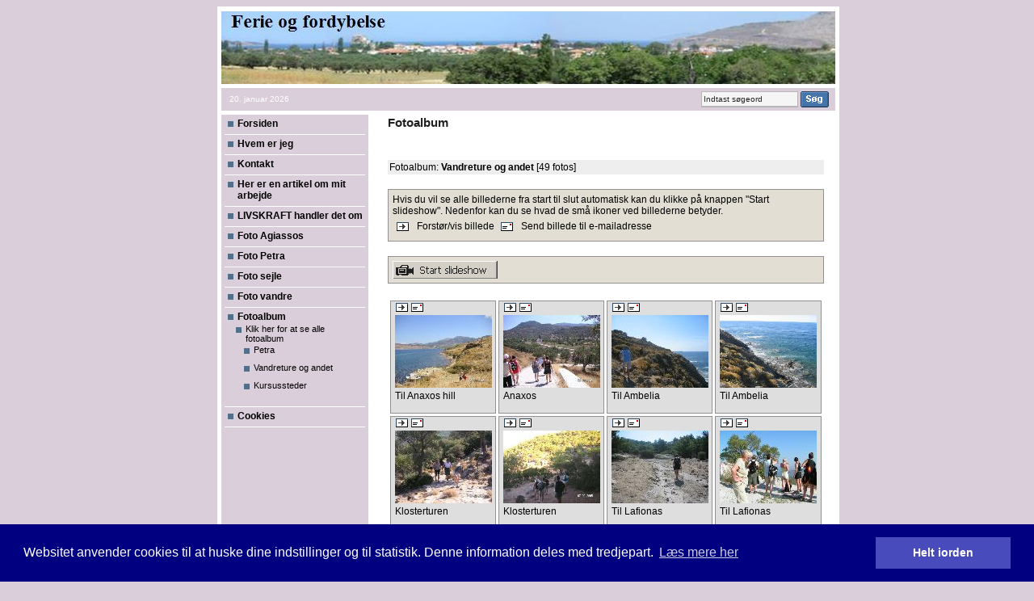

--- FILE ---
content_type: text/html
request_url: http://www.ferieogfordybelse.dk/site/default.asp?ID=8&AlbumCat=1&AlbumID=4
body_size: 11644
content:
<!DOCTYPE HTML PUBLIC "-//W3C//DTD HTML 4.0 Transitional//EN">

<HTML>
<HEAD>
<TITLE>Ferie og fordybelse | www.Ferieogfordybelse.dk14</TITLE>
<meta NAME="description" content="Indre ro, helbredende kraft, meditation, kurser og vandreture p� �en Lesbos i Gr�kenland, Tyskland, Danmark, Fysioterapi, Urkraft og Meditation, flygtningehj�lp Lesbos">
<meta NAME="keywords" content="Vandretur Lesbos maj 2018, Ferie og fordybelse, Ferie, fordybelse, ferieogfordybelse, EN GR�SK �, Ferie & Fordybelse, Molivos, Petra, Agiassos, INDRE RO , Urkraft og meditation, HELBREDENDE KRAFT , KOMBINERE DIN FERIE, Lesbos, Gr�kenland, Mytilini, bade i varme kilder, Hanne Beyer Iversen, Spies , fysioterapeut , dramal�rer, Helen Gamborg, vandre gr�kenland, Vandre-Natur-Meditation, Ferie & Fordybelse , Vandreture med meditation, Tag vare p� dig selv, SAMV�R MED ANDRE, behandlere, terapeuter, undervisere, p�dagoger, vandreture Lesbos, vandreture Lesvos, Gr�kenland, Gr�kenland vandreture, flygtningehj�lp Lesbos">
<META NAME="copyright" content="urkraftmeditation@gmail.com">
<META HTTP-EQUIV="imagetoolbar" content="no">
<META HTTP-EQUIV="Content-Type" CONTENT="text/html; iso-8859-1">
<META HTTP-EQUIV="Content-Script-Type" content="text/javascript">
<META HTTP-EQUIV="Content-Style-Type" content="text/css">
<META HTTP-EQUIV="Content-Language" content="da">
<meta NAME="ROBOTS" CONTENT="index,follow">

<META NAME="revisit-after" content="21">
<script language="JavaScript" type="text/javascript">
<!--
// STATUSBAR-TEXT
	var Msg = true;
	function MsgStatus() {
		window.defaultStatus = 'Ferie og fordybelse | www.Ferieogfordybelse.dk';
		}
		MsgStatus();

// POP-OP-VINDUE resizable srollbars
	function PopVindue1(url, width, height) {
		var Win = window.open(url,"ferieogfordybelsedk",'width=' + width + ',height=' + height + ',resizable=1,scrollbars=yes,menubar=no,toolbar=no,status=no,top=10,left=5' );
		}

// POP-OP-VINDUE resizable srollbars toolbar menubar
	function PopVindue2(url2, width2, height2) {
		var Win = window.open(url2,"ferieogfordybelsedk",'width=' + width2 + ',height=' + height2 + ',resizable=1,scrollbars=yes,toolbar=yes,menubar=yes,status=no,top=10,left=5' );
		}

// POP-OP-VINDUE center resizable srollbars toolbar
	function PopVindueCenter(url,w,h) { var ww = 635, wh = 450; 
		if (document.all) { 
			ww = screen.availWidth; 
			wh = screen.availHeight; 
		} 
		else if (document.layers) { 
			ww = screen.availWidth; 
			wh = screen.availHeight; 
		} 
		var topPos = (wh-h)/2 
		var leftPos = (ww-w)/2; 
		popupWin = window.open(url, 'ADMIN', 'height=' + h + ',width=' + w + ',top=' + topPos + ',left=' + leftPos + ',toolbar=yes,scrollbars=yes,resizable=yes,status=no') 
	}

// POP-OP-VINDUE center noresizable
	function PopWinCenter(url,w,h) { var ww = 635, wh = 450; 
		if (document.all) { 
			ww = screen.availWidth; 
			wh = screen.availHeight; 
		} 
		else if (document.layers) { 
			ww = screen.availWidth; 
			wh = screen.availHeight; 
		} 
		var topPos = (wh-h)/2 
		var leftPos = (ww-w)/2; 
		popupWin = window.open(url, 'ferieogfordybelsedk', 'height=' + h + ',width=' + w + ',top=' + topPos + ',left=' + leftPos + ',toolbar=no,scrollbars=no,resizable=no,status=no') 
	}

// S�TTER FOKUS I S�GEFELTET
	function formfocus() {
		document.sogeform.Keyword.focus();
	}

function placeFocus() {
	if (document.forms.length > 0) {
		var field = document.forms[0];
		for (i = 0; i < field.length; i++) {
			if ((field.elements[i].type == "text") || (field.elements[i].type == "textarea") || (field.elements[i].type.toString().charAt(0) == "s")) {
			document.forms[0].elements[i].focus();
			break;
	         }
     	 }
   }
}

// PRINTER SIDEN
	function printpage()
	{
		window.print()
	}

// RESIZER IFRAME TIL HEIGHT + 15px FOR AT UNDG� SCROLLER
	function resizeIframe(iframeID) {
		if(self==parent) return false;
		else if(document.getElementById&&document.all)
			var FramePageHeight = framePage.scrollHeight + 15;
		parent.document.getElementById(iframeID).style.height=FramePageHeight;
	} 

//VALIDERER FORMULAR
function formNyhedsbrev(){
	if (document.webform.navn.value.length == 0) { 
		alert('V�r venlig at skrive dit navn');
		return false;
	}
	if (document.webform.email.value.length == 0){ 
		alert('V�r venlig at skrive din emailadresse');
		return false;
	}
	if (!validateemail(document.webform.email.value)){ 
		alert('Den e-mail du har opgivet, er ikke korrekt. Du kan evt. have lavet en tastefejl');
		return false;
	}
	return true;
}
function validateEmail( strValue) {
var objRegExp  = /^[a-z0-9]([a-z0-9_\-\.]*)@([a-z0-9_\-\.]*)(\.[a-z]{2,3}(\.[a-z]{2}){0,2})$/i;
  return objRegExp.test(strValue);
}

// ALERT VED SLETTEFUNKTION
function confirmDelete(mLocation)
{
var jadak=confirm("Er du sikker p� at du vil slette ?");
if (jadak)
	location.href(mLocation);
}
//DROPDOWNMENU - RULLELISTER
function leapto(form) {
var myindex=form.dest.selectedIndex;
str = new String(form.dest.options[myindex].value);
strarray = str.split(/\,/);
if (strarray[0] == "intern_side")
window.location.href = strarray[1];
else
	if  (strarray[0] == "dokument")
	window.open(strarray[1], "link", "width=600,height=500,top=25,left=25,toolbars=1,scrollbars=1,location=0,statusbar=0,menubar=1,resizable"); 
	else
	window.open(strarray[1], "link", "toolbars=1,scrollbars=1,location=1,statusbar=1,menubar=1,resizable");
myindex = 0;
}

//--></script>

<style type="text/css" rel="stylesheet">
BODY {
	scrollbar-face-color: #EDEDED;
	scrollbar-highlight-color: #b8b8b8;
	scrollbar-shadow-color: #9EA9B2;
	scrollbar-3dlight-color: #dddddd;
	scrollbar-arrow-color: #002746;
	scrollbar-track-color: #dddddd;
	scrollbar-darkshadow-color: #dddddd;
	scrollbar-base-color: #DEDDD0;
}

.adr {font-family:Arial, Verdana,Helvetica,Sans-serif;font-size:10px;font-weight:normal;color:#FFFFFF;font-style:normal;}
.adr A {font-family:Arial, Verdana,Helvetica,Sans-serif;font-size:10px;font-weight:normal;color:#FFFFFF;font-style:normal;text-decoration:underline;}
.adr A:hover {font-family:Arial, Verdana,Helvetica,Sans-serif;font-size:10px;font-weight:normal;color:#DDDDDD;font-style:normal;text-decoration:none;}

.dato {font-family:Verdana,Arial,Sans-Serif,Helvetica;font-size:10px;font-weight:normal;color:#FFFFFF;font-style:normal;}
.dato A {font-family:Verdana,Arial,Sans-Serif,Helvetica;font-size:10px;font-weight:normal;color:#FFFFFF;font-style:normal;text-decoration:none;}
.dato A:hover {font-family:Verdana,Arial,Sans-Serif,Helvetica;font-size:10px;font-weight:normal;color:#FFFFFF;font-style:normal;text-decoration:none;}

.formos {font-family:Verdana,Arial,Sans-Serif,Helvetica;font-size:11px;font-weight:bold;color:#000000;font-style:normal;}
.formos A {font-family:Verdana,Arial,Sans-Serif,Helvetica;font-size:11px;font-weight:bold;color:#000000;font-style:normal;text-decoration:none;}
.formos A:hover {font-family:Verdana,Arial,Sans-Serif,Helvetica;font-size:11px;font-weight:bold;color:#000000;font-style:normal;text-decoration:none;}

.formuos {font-family:Verdana,Arial,Sans-Serif,Helvetica;font-size:10px;font-weight:normal;color:#000000;font-style:normal;}
.formuos A {font-family:Verdana,Arial,Sans-Serif,Helvetica;font-size:10px;font-weight:normal;color:#000000;font-style:normal;text-decoration:none;}
.formuos A:hover {font-family:Verdana,Arial,Sans-Serif,Helvetica;font-size:10px;font-weight:normal;color:#000000;font-style:normal;text-decoration:none;}

.indhold {font-family:Verdana,Arial,Sans-Serif,Helvetica;font-size:12px;font-weight:normal;color:#000000;font-style:normal;}
.indhold A {font-family:Verdana,Arial,Sans-Serif,Helvetica;font-size:12px;font-weight:normal;color:#003355;font-style:normal;text-decoration:underline;}
.indhold A:hover {font-family:Verdana,Arial,Sans-Serif,Helvetica;font-size:12px;font-weight:normal;color:#778899;font-style:normal;text-decoration:underline;}

.indholdplus  {font-family:Verdana,Arial,Sans-Serif,Helvetica;font-size:12px;font-weight:normal;color:#000000;font-style:normal;}
.indholdplus A {font-family:Verdana,Arial,Sans-Serif,Helvetica;font-size:12px;font-weight:normal;color:#003355;font-style:normal;text-decoration:underline;}
.indholdplus A:hover {font-family:Verdana,Arial,Sans-Serif,Helvetica;font-size:12px;font-weight:normal;color:#778899;font-style:normal;text-decoration:underline;}
.indholdminus  {font-family:Verdana,Arial,Sans-Serif,Helvetica;font-size:10px;font-weight:normal;color:#000000;font-style:normal;}
.indholdminus A {font-family:Verdana,Arial,Sans-Serif,Helvetica;font-size:10px;font-weight:normal;color:#003355;font-style:normal;text-decoration:underline;}
.indholdminus A:hover {font-family:Verdana,Arial,Sans-Serif,Helvetica;font-size:10px;font-weight:normal;color:#778899;font-style:normal;text-decoration:underline;}

.menu {font-family:Arial, Verdana,Helvetica,Sans-serif;font-size:12px;font-weight:bold;color:#000000;font-style:normal;}
.menu A {font-family:Arial, Verdana,Helvetica,Sans-serif;font-size:12px;font-weight:bold;color:#000000;font-style:normal;text-decoration:none;}
.menu A:hover {font-family:Arial, Verdana,Helvetica,Sans-serif;font-size:12px;font-weight:bold;color:#003355;font-style:normal;text-decoration:underline;}

.menusub {font-family:Arial,Tahoma,Verdana,Sans-Serif,Helvetica;font-size:11px;font-weight:normal;color:#000000;font-style:normal;}
.menusub A {font-family:Arial,Tahoma,Verdana,Sans-Serif,Helvetica;font-size:11px;font-weight:normal;color:#000000;font-style:normal;text-decoration:none;}
.menusub A:hover {font-family:Arial,Tahoma,Verdana,Sans-Serif,Helvetica;font-size:11px;font-weight:normal;color:#003355;font-style:normal;text-decoration:underline;}

.menusubsub {font-family:Verdana,Arial,Sans-Serif,Helvetica;font-size:10px;font-weight:normal;color:#000000;font-style:normal;}
.menusubsub A {font-family:Verdana,Arial,Sans-Serif,Helvetica;font-size:10px;font-weight:normal;color:#000000;font-style:normal;text-decoration:none;}
.menusubsub A:hover {font-family:Verdana,Arial,Sans-Serif,Helvetica;font-size:10px;font-weight:normal;color:#003355;font-style:normal;text-decoration:none;}

.menutop {font-family:Arial, Verdana,Helvetica,Sans-serif;font-size:11px;font-weight:bold;color:#202020;font-style:normal;}
.menutop A {font-family:Arial, Verdana,Helvetica,Sans-serif;font-size:11px;font-weight:bold;color:#202020;font-style:normal;text-decoration:none;}
.menutop A:hover {font-family:Arial, Verdana,Helvetica,Sans-serif;font-size:11px;font-weight:bold;color:#808080;font-style:normal;text-decoration:none;}

.newslist {font-family:Verdana,Arial,Sans-Serif,Helvetica;font-size:11px;font-weight:normal;color:#505050;font-style:normal;}
.newslist A {font-family:Verdana,Arial,Sans-Serif,Helvetica;font-size:11px;font-weight:normal;color:#0E67B2;font-style:normal;text-decoration:none;}
.newslist A:hover {font-family:Verdana,Arial,Sans-Serif,Helvetica;font-size:11px;font-weight:normal;color:#FF4500;font-style:normal;text-decoration:none;}

.newslistdate {font-family:Verdana,Arial,Sans-Serif,Helvetica;font-size:10px;font-weight:normal;color:#FF4500;font-style:normal;}
.newslistdate A {font-family:Verdana,Arial,Sans-Serif,Helvetica;font-size:10px;font-weight:normal;color:#505050;font-style:normal;text-decoration:none;}
.newslistdate A:hover {font-family:Verdana,Arial,Sans-Serif,Helvetica;font-size:10px;font-weight:normal;color:#505050;font-style:normal;text-decoration:none;}

.newslistos {font-family:Arial, Verdana,Helvetica,Sans-serif;font-size:13px;font-weight:bold;color:#000000;font-style:normal;}
.newslistos A {font-family:Arial, Verdana,Helvetica,Sans-serif;font-size:13px;font-weight:bold;color:#003355;font-style:normal;text-decoration:none;}
.newslistos A:hover {font-family:Arial, Verdana,Helvetica,Sans-serif;font-size:13px;font-weight:bold;color:#0066CC;font-style:normal;text-decoration:underline;}

.os {font-family:Arial, Verdana,Helvetica,Sans-serif;font-size:15px;font-weight:bold;color:#202020;font-style:normal;}
.os A {font-family:Arial, Verdana,Helvetica,Sans-serif;font-size:15px;font-weight:bold;color:#000000;font-style:normal;text-decoration:none;}
.os A:hover {font-family:Arial, Verdana,Helvetica,Sans-serif;font-size:15px;font-weight:bold;color:#000000;font-style:normal;text-decoration:underline;}

.searchresult {font-family:Arial, Verdana,Helvetica,Sans-serif;font-size:12px;font-weight:bold;color:#000000;font-style:normal;}
.searchresult A {font-family:Arial, Verdana,Helvetica,Sans-serif;font-size:12px;font-weight:bold;color:#000000;font-style:normal;text-decoration:underline;}
.searchresult A:hover {font-family:Arial, Verdana,Helvetica,Sans-serif;font-size:12px;font-weight:bold;color:#003355;font-style:normal;text-decoration:none;}

.searchtxt {font-family:Arial, Verdana,Helvetica,Sans-serif;font-size:12px;font-weight:normal;color:#353535;font-style:normal;}
.searchtxt A {font-family:Arial, Verdana,Helvetica,Sans-serif;font-size:12px;font-weight:normal;color:#353535;font-style:normal;text-decoration:underline;}
.searchtxt A:hover {font-family:Arial, Verdana,Helvetica,Sans-serif;font-size:12px;font-weight:normal;color:#003355;font-style:normal;text-decoration:underline;}

.teaserindhold {font-family:Verdana, Arial,Helvetica,Sans-serif;font-size:11px;font-weight:normal;color:#202020;font-style:normal;}
.teaserindhold A {font-family:Verdana, Arial,Helvetica,Sans-serif;font-size:11px;font-weight:normal;color:#202020;font-style:normal;text-decoration:none;}
.teaserindhold A:hover {font-family:Verdana, Arial,Helvetica,Sans-serif;font-size:11px;font-weight:normal;color:#505050;font-style:normal;text-decoration:none;}

.teaseros {font-family:Arial,Tahoma,Verdana,Sans-Serif,Helvetica;font-size:14px;font-weight:bold;color:#202020;font-style:normal;}
.teaseros A {font-family:Arial,Tahoma,Verdana,Sans-Serif,Helvetica;font-size:14px;font-weight:bold;color:#202020;font-style:normal;text-decoration:none;}
.teaseros A:hover {font-family:Arial,Tahoma,Verdana,Sans-Serif,Helvetica;font-size:14px;font-weight:bold;color:#696969;font-style:normal;text-decoration:none;}

.inputfelt  {FONT-SIZE: 10px; COLOR: #252525;FONT-FAMILY:verdana,arial,sans serif; width:120px;height:20px;BACKGROUND-COLOR: #F5F5F5; BORDER-RIGHT:1px solid #B7B7B7;BORDER-TOP:1px solid #B7B7B7;BORDER-LEFT: #B7B7B7 1px solid;BORDER-BOTTOM: #B7B7B7 2px solid; }
.inputsubmit { color:#000000;BORDER-RIGHT: #b7b7b7 1px solid; BORDER-TOP: #c4c4c4 1px solid; FONT-WEIGHT: bold; FONT-SIZE: 11px; BORDER-LEFT: #C4C4C4 1px solid; POINTER:hand;CURSOR: hand; BORDER-BOTTOM: #B5B5B5 1px solid; FONT-FAMILY: Arial,verdana,Tahoma; BACKGROUND-COLOR: #DDDDDD; }
#imageBorder {border: 1px solid #DDDDDD;}
#imageBorderForside {border: 1px solid #DDDDDD;}

.menuleft .menuPunktAktiv {color: #0E457E;text-decoration: none;font-weight: bold;}
.menuleftsub .menuPunktAktiv {color: #0E457E;text-decoration: none;font-weight: bold;}
.menuleftsubsub .menuPunktAktiv {color: #0E457E;text-decoration: none;font-weight: bold;}
.menuleftsubsubsub .menuPunktAktiv {color: #0E457E;text-decoration: none;font-weight: bold;}
.menuleftsubsubsubsub .menuPunktAktiv {color: #0E457E;text-decoration: none;font-weight: bold;}
.boxos { font-family: tahoma,verdana,arial;color:#0E457E;font-size:11px;font-weight:bold; }
.boxtxt { font-family: tahoma,verdana,arial;color:#0E457E;font-size:10px;font-weight:normal; }
.input_bestil { FONT-SIZE: 10px; COLOR: #EF6B00;FONT-FAMILY:verdana,arial,sans serif;height:18px;BACKGROUND-COLOR:#FFFFEB; BORDER-RIGHT:1px solid #505050;BORDER-TOP:1px solid #505050;BORDER-LEFT:1px solid #505050;BORDER-BOTTOM:1px solid #C0004D; }
.members_knap { BORDER-RIGHT: #202020 1px solid; PADDING-RIGHT: 1px; BORDER-TOP: #202020 1px solid; PADDING-LEFT: 0px; FONT-WEIGHT: bold; FONT-SIZE: 10px; BORDER-LEFT: #202020 1px solid; POINTER:hand;CURSOR: hand; COLOR: #FFFFFF; BORDER-BOTTOM:  #9A2258 1px solid; FONT-FAMILY: verdana, arial; BACKGROUND-COLOR: #C0004D; }
.form_input { FONT-SIZE: 11px; COLOR: #505050;FONT-FAMILY:verdana,arial,sans serif; height:18px;BACKGROUND-COLOR:#f7f7f7; BORDER-RIGHT:1px solid #505050;BORDER-TOP:1px solid #505050;BORDER-LEFT:1px solid #505050;BORDER-BOTTOM:1px solid #000000; }
.form_knap { BORDER-RIGHT: #202020 1px solid; PADDING-RIGHT: 1px; BORDER-TOP: #202020 1px solid; PADDING-LEFT: 0px; FONT-WEIGHT: bold; FONT-SIZE: 10px; BORDER-LEFT: #202020 1px solid; POINTER:hand;CURSOR: hand; COLOR: #000000; BORDER-BOTTOM: #000000 2px solid; FONT-FAMILY: verdana, arial; BACKGROUND-COLOR: #c8c8c8; }
.form {margin: 0px;font-family: verdana, arial, helvetica;font-size: 9px;}
.formsearch { FONT-SIZE: 11px; COLOR: #454545;FONT-FAMILY:verdana,arial,sans serif; width:150px;height:17px;BACKGROUND-COLOR:#ffffff; BORDER-RIGHT:0px solid #707070;BORDER-TOP:0px solid #707070;BORDER-LEFT: #707070 0px solid;BORDER-BOTTOM: #C0004D 1px solid; }
.input { FONT-SIZE: 11px; COLOR: #000000;FONT-FAMILY:verdana,arial,sans serif; width:100px;height:16px;BACKGROUND-COLOR:#f7f7f7; BORDER-RIGHT:1px solid #505050;BORDER-TOP:1px solid #505050;BORDER-LEFT:1px solid #505050;BORDER-BOTTOM:2px solid #121212; }

</style>

<link rel="stylesheet" type="text/css" href="//cdnjs.cloudflare.com/ajax/libs/cookieconsent2/3.0.3/cookieconsent.min.css" />
<script src="//cdnjs.cloudflare.com/ajax/libs/cookieconsent2/3.0.3/cookieconsent.min.js"></script>
<script>
window.addEventListener("load", function(){
window.cookieconsent.initialise({
  "palette": {
    "popup": {
      "background": "#000080",
      "text": "#FFFFFF"
    },
    "button": {
      "background": "#484BBC"
    }
  },
  "content": {
    "message": "Websitet anvender cookies til at huske dine indstillinger og til statistik. Denne information deles med tredjepart.",
    "dismiss": "Helt iorden",
    "link": "L�s mere her",
    "href": "http://www.ferieogfordybelse.dk/site/default.asp?id=120"
  }
})});
</script>

</head>
<body bgcolor="#Daceda" marginheight="0" marginwidth="0" topmargin="0" leftmargin="0" scrolling="auto">


<center><a href="javascript:PopVindueCenter('http://www.ferieogfordybelse.dk/site/adm',900,500)" onFocus=blur()><img src="http://www.ferieogfordybelse.dk/site/gfx/1x1.gif" border="0" width="25" height="30" align="left"></a></div><img src="http://www.ferieogfordybelse.dk/site/gfx/1x1.gif" border="0" width="1" height="8"><br>
<TABLE width="770" border="0" cellpadding="0" cellspacing="0" bgcolor="#FFFFFF">
<TR>
<TD align="center" valign="top" width="100%">
<table width="760" border="0" cellpadding="0" cellspacing="0"><tr><td align="left" valign="top" width="100%"><img src="http://www.ferieogfordybelse.dk/site/gfx/1x1.gif" border="0" width="760" height="1" alt=""><br>
<table width="760" cellpadding="0" cellspacing="0" border="0"><tr><td align="left" valign="top" height="5" width="100%"><img src="http://www.ferieogfordybelse.dk/site/gfx/1x1.gif" border="0" width="20" height="5"></td>
</tr></table>
<table width="760" cellpadding="0" cellspacing="0" border="0" bgcolor="#FFFFFF" background="http://www.ferieogfordybelse.dk/nonsec/site/ferieogfordybelsedk/gfx/Clipboard3.jpg"><td align="left" valign="top" height="90" width="260"><a href="default.asp" onFocus="blur()" title="Til forsiden"><img src="http://www.ferieogfordybelse.dk/nonsec/site/template/gfx/1x1.gif" border="0" alt="Til forsiden" width="100%" height="100%"></a></td>
<td align="left" valign="top" height="90" width="500">
<a href="default.asp" onFocus="blur()" title="Til forsiden"><img src="http://www.ferieogfordybelse.dk/nonsec/site/template/gfx/1x1.gif" border="0" width="500" height="90"></a></td>
</tr></table>
<table width="760" cellpadding="0" cellspacing="0" border="0"><tr><td align="left" valign="top" height="5" width="100%"><img src="http://www.ferieogfordybelse.dk/site/gfx/1x1.gif" border="0" width="20" height="5"></td>
</tr></table>
<table width="760" cellpadding="0" cellspacing="0" border="0" background="http://www.ferieogfordybelse.dk/site/gfx/1x1.gif"><tr><td align="left" valign="top" width="100%"><center>
<table width="100%" border="0" cellpadding="0" cellspacing="0">
<tr><td align="left" valign="top" width="100%"><table cellpadding="0" cellspacing="0" border="0" bgcolor="#Daceda" width="100%" height="28"><tr><td align="left" valign="top" width="10"><img src="http://www.ferieogfordybelse.dk/site/gfx/1x1.gif" border="0" width="10" height="1"></td><td align="left" valign="middle" width="160"><font class="dato">20. januar 2026</font></td><td align="right" valign="middle" width="400" height="28"></td><td align="left" valign="top" width="5"><img src="http://www.ferieogfordybelse.dk/site/gfx/1x1.gif" border="0" width="5" height="1"></td><td align="right" valign="middle" width="185" height="28">
					<table cellpadding="0" cellspacing="0" border="0" width="185">
					<tr>
					<td align="right" valign="middle" width="180"><img src="http://www.ferieogfordybelse.dk/site/gfx/1x1.gif" border="0" width="180" height="1"><br>
						<table cellpadding="0" cellspacing="0" border="0">
						<form method="post" name="sogeform" action="default.asp?id=4"><tr>
						<td align="left" valign="top"><input type=text name="Keyword" value="Indtast s�geord" onFocus="if(this.value=='Indtast s�geord')this.value='';" class="inputfelt"></td>
						<td align="left" valign="top"><input type=image src="http://www.ferieogfordybelse.dk/nonsec/site/template/gfx/knapSearch_blue.gif" border="0" vSpace=0 hSpace=3 Alt="S�g"></td>
						</tr></form></table>
					</td>
					<td align="left" valign="top" width="5"><img src="http://www.ferieogfordybelse.dk/site/gfx/1x1.gif" border="0" width="5" height="1"></td>
					</tr>
					</table>
</td></tr></table>
<img src="http://www.ferieogfordybelse.dk/site/gfx/1x1.gif" border="0" width="1" height="5"><br>
</td></tr></table>

	<!-- INCLUDE FILE="inc_templateLeft.asp" -->
	<table height="350" width="100%" border="0" cellpadding="0" cellspacing="0" bgcolor="#FFFFFF"><tr><td rowspan="2" align="left" valign="top" width="180" bgcolor="#DACEDA"><img src="http://www.ferieogfordybelse.dk/site/gfx/1x1.gif" border="0" width="180" height="4"><br>
<center><table cellpadding="0" cellspacing="0" width="170"><tr><td align=left valign="top" width="10"><img src="http://www.ferieogfordybelse.dk/nonsec/site/template/gfx/menu_blue.gif" border="0" vspace="0" hspace="2"></td><td width=160 valign=top class="menu"><a href="default.asp?id=1"  onFocus=blur() onMouseover="window.status='Forsiden';return true" onMouseout="window.status='';return true" title="Forsiden">Forsiden</a></td></tr></table><img src="http://www.ferieogfordybelse.dk/site/gfx/1x1.gif" border="0" width="1" height="2"><br><table cellpadding="0" cellspacing="0" border="0" width="100%" height="4"><tr><td height="1"><img src="http://www.ferieogfordybelse.dk/site/gfx/1x1.gif" border="0" width="1" height="4"></td></tr></table>
<center><table cellpadding="0" cellspacing="0" border="0" bgcolor="#FFFFFF" width="96%" height="1"><tr><td height="1"><img src="http://www.ferieogfordybelse.dk/site/gfx/1x1.gif" border="0" width="1" height="1"></td></tr></table></center>
<table cellpadding="0" cellspacing="0" border="0" width="100%" height="4"><tr><td height="1"><img src="http://www.ferieogfordybelse.dk/site/gfx/1x1.gif" border="0" width="1" height="4"></td></tr></table>
<table cellpadding="0" cellspacing="0" width="170"><tr><td align=left valign="top" width="10"><img src="http://www.ferieogfordybelse.dk/nonsec/site/template/gfx/menu_blue.gif" border="0" vspace="0" hspace="2"></td><td width=160 valign=top class="menu"><a href="default.asp?id=39"  onFocus=blur() onMouseover="window.status='';return true" onMouseout="window.status='';return true" title="">Hvem er jeg</a></td></tr></table><img src="http://www.ferieogfordybelse.dk/site/gfx/1x1.gif" border="0" width="1" height="2"><br><table cellpadding="0" cellspacing="0" border="0" width="100%" height="4"><tr><td height="1"><img src="http://www.ferieogfordybelse.dk/site/gfx/1x1.gif" border="0" width="1" height="4"></td></tr></table>
<center><table cellpadding="0" cellspacing="0" border="0" bgcolor="#FFFFFF" width="96%" height="1"><tr><td height="1"><img src="http://www.ferieogfordybelse.dk/site/gfx/1x1.gif" border="0" width="1" height="1"></td></tr></table></center>
<table cellpadding="0" cellspacing="0" border="0" width="100%" height="4"><tr><td height="1"><img src="http://www.ferieogfordybelse.dk/site/gfx/1x1.gif" border="0" width="1" height="4"></td></tr></table>
<table cellpadding="0" cellspacing="0" width="170"><tr><td align=left valign="top" width="10"><img src="http://www.ferieogfordybelse.dk/nonsec/site/template/gfx/menu_blue.gif" border="0" vspace="0" hspace="2"></td><td width=160 valign=top class="menu"><a href="default.asp?id=91"  onFocus=blur() onMouseover="window.status='';return true" onMouseout="window.status='';return true" title="">Kontakt</a></td></tr></table><img src="http://www.ferieogfordybelse.dk/site/gfx/1x1.gif" border="0" width="1" height="2"><br><table cellpadding="0" cellspacing="0" border="0" width="100%" height="4"><tr><td height="1"><img src="http://www.ferieogfordybelse.dk/site/gfx/1x1.gif" border="0" width="1" height="4"></td></tr></table>
<center><table cellpadding="0" cellspacing="0" border="0" bgcolor="#FFFFFF" width="96%" height="1"><tr><td height="1"><img src="http://www.ferieogfordybelse.dk/site/gfx/1x1.gif" border="0" width="1" height="1"></td></tr></table></center>
<table cellpadding="0" cellspacing="0" border="0" width="100%" height="4"><tr><td height="1"><img src="http://www.ferieogfordybelse.dk/site/gfx/1x1.gif" border="0" width="1" height="4"></td></tr></table>
<table cellpadding="0" cellspacing="0" width="170"><tr><td align=left valign="top" width="10"><img src="http://www.ferieogfordybelse.dk/nonsec/site/template/gfx/menu_blue.gif" border="0" vspace="0" hspace="2"></td><td width=160 valign=top class="menu"><a href="default.asp?id=89"  onFocus=blur() onMouseover="window.status='';return true" onMouseout="window.status='';return true" title="">Her er en artikel om mit arbejde</a></td></tr></table><img src="http://www.ferieogfordybelse.dk/site/gfx/1x1.gif" border="0" width="1" height="2"><br><table cellpadding="0" cellspacing="0" border="0" width="100%" height="4"><tr><td height="1"><img src="http://www.ferieogfordybelse.dk/site/gfx/1x1.gif" border="0" width="1" height="4"></td></tr></table>
<center><table cellpadding="0" cellspacing="0" border="0" bgcolor="#FFFFFF" width="96%" height="1"><tr><td height="1"><img src="http://www.ferieogfordybelse.dk/site/gfx/1x1.gif" border="0" width="1" height="1"></td></tr></table></center>
<table cellpadding="0" cellspacing="0" border="0" width="100%" height="4"><tr><td height="1"><img src="http://www.ferieogfordybelse.dk/site/gfx/1x1.gif" border="0" width="1" height="4"></td></tr></table>
<table cellpadding="0" cellspacing="0" width="170"><tr><td align=left valign="top" width="10"><img src="http://www.ferieogfordybelse.dk/nonsec/site/template/gfx/menu_blue.gif" border="0" vspace="0" hspace="2"></td><td width=160 valign=top class="menu"><a href="default.asp?id=126"  onFocus=blur() onMouseover="window.status='';return true" onMouseout="window.status='';return true" title="">LIVSKRAFT handler det om</a></td></tr></table><img src="http://www.ferieogfordybelse.dk/site/gfx/1x1.gif" border="0" width="1" height="2"><br><table cellpadding="0" cellspacing="0" border="0" width="100%" height="4"><tr><td height="1"><img src="http://www.ferieogfordybelse.dk/site/gfx/1x1.gif" border="0" width="1" height="4"></td></tr></table>
<center><table cellpadding="0" cellspacing="0" border="0" bgcolor="#FFFFFF" width="96%" height="1"><tr><td height="1"><img src="http://www.ferieogfordybelse.dk/site/gfx/1x1.gif" border="0" width="1" height="1"></td></tr></table></center>
<table cellpadding="0" cellspacing="0" border="0" width="100%" height="4"><tr><td height="1"><img src="http://www.ferieogfordybelse.dk/site/gfx/1x1.gif" border="0" width="1" height="4"></td></tr></table>
<table cellpadding="0" cellspacing="0" width="170"><tr><td align=left valign="top" width="10"><img src="http://www.ferieogfordybelse.dk/nonsec/site/template/gfx/menu_blue.gif" border="0" vspace="0" hspace="2"></td><td width=160 valign=top class="menu"><a href="default.asp?id=102"  onFocus=blur() onMouseover="window.status='';return true" onMouseout="window.status='';return true" title="">Foto Agiassos</a></td></tr></table><img src="http://www.ferieogfordybelse.dk/site/gfx/1x1.gif" border="0" width="1" height="2"><br><table cellpadding="0" cellspacing="0" border="0" width="100%" height="4"><tr><td height="1"><img src="http://www.ferieogfordybelse.dk/site/gfx/1x1.gif" border="0" width="1" height="4"></td></tr></table>
<center><table cellpadding="0" cellspacing="0" border="0" bgcolor="#FFFFFF" width="96%" height="1"><tr><td height="1"><img src="http://www.ferieogfordybelse.dk/site/gfx/1x1.gif" border="0" width="1" height="1"></td></tr></table></center>
<table cellpadding="0" cellspacing="0" border="0" width="100%" height="4"><tr><td height="1"><img src="http://www.ferieogfordybelse.dk/site/gfx/1x1.gif" border="0" width="1" height="4"></td></tr></table>
<table cellpadding="0" cellspacing="0" width="170"><tr><td align=left valign="top" width="10"><img src="http://www.ferieogfordybelse.dk/nonsec/site/template/gfx/menu_blue.gif" border="0" vspace="0" hspace="2"></td><td width=160 valign=top class="menu"><a href="default.asp?id=100"  onFocus=blur() onMouseover="window.status='';return true" onMouseout="window.status='';return true" title="">Foto Petra</a></td></tr></table><img src="http://www.ferieogfordybelse.dk/site/gfx/1x1.gif" border="0" width="1" height="2"><br><table cellpadding="0" cellspacing="0" border="0" width="100%" height="4"><tr><td height="1"><img src="http://www.ferieogfordybelse.dk/site/gfx/1x1.gif" border="0" width="1" height="4"></td></tr></table>
<center><table cellpadding="0" cellspacing="0" border="0" bgcolor="#FFFFFF" width="96%" height="1"><tr><td height="1"><img src="http://www.ferieogfordybelse.dk/site/gfx/1x1.gif" border="0" width="1" height="1"></td></tr></table></center>
<table cellpadding="0" cellspacing="0" border="0" width="100%" height="4"><tr><td height="1"><img src="http://www.ferieogfordybelse.dk/site/gfx/1x1.gif" border="0" width="1" height="4"></td></tr></table>
<table cellpadding="0" cellspacing="0" width="170"><tr><td align=left valign="top" width="10"><img src="http://www.ferieogfordybelse.dk/nonsec/site/template/gfx/menu_blue.gif" border="0" vspace="0" hspace="2"></td><td width=160 valign=top class="menu"><a href="default.asp?id=103"  onFocus=blur() onMouseover="window.status='';return true" onMouseout="window.status='';return true" title="">Foto sejle</a></td></tr></table><img src="http://www.ferieogfordybelse.dk/site/gfx/1x1.gif" border="0" width="1" height="2"><br><table cellpadding="0" cellspacing="0" border="0" width="100%" height="4"><tr><td height="1"><img src="http://www.ferieogfordybelse.dk/site/gfx/1x1.gif" border="0" width="1" height="4"></td></tr></table>
<center><table cellpadding="0" cellspacing="0" border="0" bgcolor="#FFFFFF" width="96%" height="1"><tr><td height="1"><img src="http://www.ferieogfordybelse.dk/site/gfx/1x1.gif" border="0" width="1" height="1"></td></tr></table></center>
<table cellpadding="0" cellspacing="0" border="0" width="100%" height="4"><tr><td height="1"><img src="http://www.ferieogfordybelse.dk/site/gfx/1x1.gif" border="0" width="1" height="4"></td></tr></table>
<table cellpadding="0" cellspacing="0" width="170"><tr><td align=left valign="top" width="10"><img src="http://www.ferieogfordybelse.dk/nonsec/site/template/gfx/menu_blue.gif" border="0" vspace="0" hspace="2"></td><td width=160 valign=top class="menu"><a href="default.asp?id=101"  onFocus=blur() onMouseover="window.status='';return true" onMouseout="window.status='';return true" title="">Foto vandre</a></td></tr></table><img src="http://www.ferieogfordybelse.dk/site/gfx/1x1.gif" border="0" width="1" height="2"><br><table cellpadding="0" cellspacing="0" border="0" width="100%" height="4"><tr><td height="1"><img src="http://www.ferieogfordybelse.dk/site/gfx/1x1.gif" border="0" width="1" height="4"></td></tr></table>
<center><table cellpadding="0" cellspacing="0" border="0" bgcolor="#FFFFFF" width="96%" height="1"><tr><td height="1"><img src="http://www.ferieogfordybelse.dk/site/gfx/1x1.gif" border="0" width="1" height="1"></td></tr></table></center>
<table cellpadding="0" cellspacing="0" border="0" width="100%" height="4"><tr><td height="1"><img src="http://www.ferieogfordybelse.dk/site/gfx/1x1.gif" border="0" width="1" height="4"></td></tr></table>
<table cellpadding="0" cellspacing="0" width="170"><tr><td align=left valign="top" width="10"><img src="http://www.ferieogfordybelse.dk/nonsec/site/template/gfx/menu_blue.gif" border="0" vspace="0" hspace="2"></td><td width=160 valign=top class="menu"><a href="default.asp?id=8"  class="menuPunktAktiv" onFocus=blur() onMouseover="window.status='Fotoalbum';return true" onMouseout="window.status='';return true" title="Fotoalbum">Fotoalbum</a></td></tr></table><img src="http://www.ferieogfordybelse.dk/site/gfx/1x1.gif" border="0" width="1" height="2"><br><table cellpadding=0 cellspacing=0 width="170"><tr><td align=left valign="top" width="10"><img src="http://www.ferieogfordybelse.dk/site/gfx/1x1.gif" border="0" width="10" heght="1"></td><td align=left valign="top" width="10"><img src="http://www.ferieogfordybelse.dk/nonsec/site/template/gfx/menu_blue.gif" border="0" vspace="0" hspace="2"></td><td align=left width=150 valign=top class="menusub"><a href="default.asp?id=8&AlbumCat=1"  class="menuPunktAktiv" onFocus="blur()">Klik her for at se alle fotoalbum</a></td></tr></table><img src="http://www.ferieogfordybelse.dk/site/gfx/1x1.gif" border="0" width="1" height="2"><br><table cellpadding=0 cellspacing=0 width="170"><tr><td align=left valign="top" width="20"><img src="http://www.ferieogfordybelse.dk/site/gfx/1x1.gif" border="0" width="20" heght="1"></td><td align=left valign="top" width="10"><img src="http://www.ferieogfordybelse.dk/nonsec/site/template/gfx/menu_blue.gif" border="0" vspace="0" hspace="2"></td><td width=140 align=left valign=top class="menusub"><a href="default.asp?id=8&AlbumCat=1&AlbumID=5"  onFocus=blur() onMouseover="window.status='Petra';return true" onMouseout="window.status='';return true" title="Petra">Petra</a></td></tr></table><img src="http://www.ferieogfordybelse.dk/site/gfx/1x1.gif" border="0" width="1" height="2"><br><table cellpadding=0 cellspacing=0 width="170"><tr><td align=left valign="top" width="20"><img src="http://www.ferieogfordybelse.dk/site/gfx/1x1.gif" border="0" width="20" heght="1"></td><td align=left valign="top" width="10"><img src="http://www.ferieogfordybelse.dk/nonsec/site/template/gfx/menu_blue.gif" border="0" vspace="0" hspace="2"></td><td width=140 align=left valign=top class="menusub"><a href="default.asp?id=8&AlbumCat=1&AlbumID=4"  class="menuPunktAktiv" onFocus=blur() onMouseover="window.status='Vandreture og andet';return true" onMouseout="window.status='';return true" title="Vandreture og andet">Vandreture og andet</a></td></tr></table><img src="http://www.ferieogfordybelse.dk/site/gfx/1x1.gif" border="0" width="1" height="2"><br><table cellpadding=0 cellspacing=0 width="170"><tr><td align=left valign="top" width="20"><img src="http://www.ferieogfordybelse.dk/site/gfx/1x1.gif" border="0" width="20" heght="1"></td><td align=left valign="top" width="10"><img src="http://www.ferieogfordybelse.dk/nonsec/site/template/gfx/menu_blue.gif" border="0" vspace="0" hspace="2"></td><td width=140 align=left valign=top class="menusub"><a href="default.asp?id=8&AlbumCat=1&AlbumID=3"  onFocus=blur() onMouseover="window.status='Kursussteder';return true" onMouseout="window.status='';return true" title="Kursussteder">Kursussteder</a></td></tr></table><img src="http://www.ferieogfordybelse.dk/site/gfx/1x1.gif" border="0" width="1" height="2"><br><img src="http://www.ferieogfordybelse.dk/site/gfx/1x1.gif" border="0" width="1" height="6"><br><table cellpadding="0" cellspacing="0" border="0" width="100%" height="4"><tr><td height="1"><img src="http://www.ferieogfordybelse.dk/site/gfx/1x1.gif" border="0" width="1" height="4"></td></tr></table>
<center><table cellpadding="0" cellspacing="0" border="0" bgcolor="#FFFFFF" width="96%" height="1"><tr><td height="1"><img src="http://www.ferieogfordybelse.dk/site/gfx/1x1.gif" border="0" width="1" height="1"></td></tr></table></center>
<table cellpadding="0" cellspacing="0" border="0" width="100%" height="4"><tr><td height="1"><img src="http://www.ferieogfordybelse.dk/site/gfx/1x1.gif" border="0" width="1" height="4"></td></tr></table>
<table cellpadding="0" cellspacing="0" width="170"><tr><td align=left valign="top" width="10"><img src="http://www.ferieogfordybelse.dk/nonsec/site/template/gfx/menu_blue.gif" border="0" vspace="0" hspace="2"></td><td width=160 valign=top class="menu"><a href="default.asp?id=120"  onFocus=blur() onMouseover="window.status='Cookies og privatlivspolitik';return true" onMouseout="window.status='';return true" title="Cookies og privatlivspolitik">Cookies</a></td></tr></table><img src="http://www.ferieogfordybelse.dk/site/gfx/1x1.gif" border="0" width="1" height="2"><br><table cellpadding="0" cellspacing="0" border="0" width="100%" height="4"><tr><td height="1"><img src="http://www.ferieogfordybelse.dk/site/gfx/1x1.gif" border="0" width="1" height="4"></td></tr></table>
<center><table cellpadding="0" cellspacing="0" border="0" bgcolor="#FFFFFF" width="96%" height="1"><tr><td height="1"><img src="http://www.ferieogfordybelse.dk/site/gfx/1x1.gif" border="0" width="1" height="1"></td></tr></table></center>
<table cellpadding="0" cellspacing="0" border="0" width="100%" height="4"><tr><td height="1"><img src="http://www.ferieogfordybelse.dk/site/gfx/1x1.gif" border="0" width="1" height="4"></td></tr></table>
</center><br></td>
<td align="left" valign="top" width="10" rowspan="2"><img src="http://www.ferieogfordybelse.dk/site/gfx/1x1.gif" border="0" width="10" height="1"></td>
<td align="left" valign="top" width="560" height="350"><img src="http://www.ferieogfordybelse.dk/site/gfx/1x1.gif" border="0" width="560" height="1"><br>

<center>
<table width="540" border="0" cellpadding="0" cellspacing="0">
<tr>
<td align="left" valign="top" width="100%">
		<table border="0" cellpadding="0" cellspacing="0" width="100%">
		<tr>
		<td align="left" valign="top" width="100%"><font class="os">Fotoalbum</font><br><img src="http://www.ferieogfordybelse.dk/site/gfx/1x1.gif" border="0" width="1" height="6"><br><font class=indhold>
<basefont class="indhold"></basefont>
<br>




</font></td>
		</tr>
		</table>
		<br>

<table cellpadding="2" cellspacing="0" border="0" width="100%" bgcolor="#EEEEEE"><tr><td align="left" valign="top" class="indhold">Fotoalbum: <b>Vandreture og andet</b> [49 fotos]</td></tr></table><br>
				<table cellpadding="0" cellspacing="5" border="0" width="100%" bgcolor=#E2DED4 style="border:1px solid #929292;">
				<tr>
				<td align=left valign=top class="indhold">						
					Hvis du vil se alle billederne fra start til slut automatisk kan du klikke p� knappen "Start slideshow". Nedenfor kan du se hvad de sm� ikoner ved billederne betyder.<br>
					<table cellpadding="3" cellspacing="0" border="0"><tr><td align=left valign=middle><img src="http://www.ferieogfordybelse.dk/site/gfx/fotoalbum_gotopic.gif" border="0" vspace="3" hspace="1"></td><td align=left valign=middle class=indhold> Forst�r/vis billede </td>
					<td align=left valign=middle><img src="http://www.ferieogfordybelse.dk/site/gfx/fotoalbum_mailpic.gif" border="0" vspace="3" hspace="1"></td><td align=left valign=middle class=indhold> Send billede til e-mailadresse</td></tr>
					</table>
				</td>
				</tr>
				</table><br>
				<table cellpadding="0" cellspacing="5" border="0" width="100%" bgcolor=#E2DED4 style="border:1px solid #929292;">
				<tr>
				<td align=left valign=top class="indhold">						
					<a href="default.asp?id=8&AlbumCat=1&AlbumID=4&SlideShow=4"><img src="http://www.ferieogfordybelse.dk/site/gfx/fotoalbum_startslide.gif" border="0" alt="Start slideshow"></a>
				</td>
				</tr>
				</table><br>
				<table cellpadding="0" cellspacing="3" border="0" width="100%">
				
					<tr>
					
					<td align=center valign=top width="125" bgcolor="#dedede" style="border:1px solid #929292;"><img src="http://www.ferieogfordybelse.dk/site/gfx/1x1.gif" border="0" width="125" height="1"><br>
						<table cellpadding="0" cellspacing="0" border="0" width="120">
						<tr><td align=center valign=top width="120"><div align=left><a href="default.asp?id=8&AlbumCat=1&AlbumID=4&ShowPic=28" onFocus=blur()><img src="http://www.ferieogfordybelse.dk/site/gfx/fotoalbum_gotopic.gif" border="0" alt="Forst�r billedet"></a><a href="default.asp?id=8&AlbumID=4&Email=28"><img src="http://www.ferieogfordybelse.dk/site/gfx/fotoalbum_mailpic.gif" border="0" alt="Send billedet i en e-mail"></a><br>
						<a href="default.asp?id=8&AlbumCat=1&AlbumID=4&ShowPic=28" onFocus=blur()><img src="http://www.ferieogfordybelse.dk/nonsec/site/ferieogfordybelsedk/fotoalbum/1/4/thumb_ture2.jpg" border="0" class="imageBorder" width="120" height="90" hspace="0" vspace="3"></a><br>
						<font class="indhold">Til Anaxos hill</b><br><br></div>
						</td></tr>
						</table>
					</td>
					
					<td align=center valign=top width="125" bgcolor="#dedede" style="border:1px solid #929292;"><img src="http://www.ferieogfordybelse.dk/site/gfx/1x1.gif" border="0" width="125" height="1"><br>
						<table cellpadding="0" cellspacing="0" border="0" width="120">
						<tr><td align=center valign=top width="120"><div align=left><a href="default.asp?id=8&AlbumCat=1&AlbumID=4&ShowPic=29" onFocus=blur()><img src="http://www.ferieogfordybelse.dk/site/gfx/fotoalbum_gotopic.gif" border="0" alt="Forst�r billedet"></a><a href="default.asp?id=8&AlbumID=4&Email=29"><img src="http://www.ferieogfordybelse.dk/site/gfx/fotoalbum_mailpic.gif" border="0" alt="Send billedet i en e-mail"></a><br>
						<a href="default.asp?id=8&AlbumCat=1&AlbumID=4&ShowPic=29" onFocus=blur()><img src="http://www.ferieogfordybelse.dk/nonsec/site/ferieogfordybelsedk/fotoalbum/1/4/thumb_ture1.jpg" border="0" class="imageBorder" width="120" height="90" hspace="0" vspace="3"></a><br>
						<font class="indhold">Anaxos</b><br><br></div>
						</td></tr>
						</table>
					</td>
					
					<td align=center valign=top width="125" bgcolor="#dedede" style="border:1px solid #929292;"><img src="http://www.ferieogfordybelse.dk/site/gfx/1x1.gif" border="0" width="125" height="1"><br>
						<table cellpadding="0" cellspacing="0" border="0" width="120">
						<tr><td align=center valign=top width="120"><div align=left><a href="default.asp?id=8&AlbumCat=1&AlbumID=4&ShowPic=34" onFocus=blur()><img src="http://www.ferieogfordybelse.dk/site/gfx/fotoalbum_gotopic.gif" border="0" alt="Forst�r billedet"></a><a href="default.asp?id=8&AlbumID=4&Email=34"><img src="http://www.ferieogfordybelse.dk/site/gfx/fotoalbum_mailpic.gif" border="0" alt="Send billedet i en e-mail"></a><br>
						<a href="default.asp?id=8&AlbumCat=1&AlbumID=4&ShowPic=34" onFocus=blur()><img src="http://www.ferieogfordybelse.dk/nonsec/site/ferieogfordybelsedk/fotoalbum/1/4/thumb_ture20.jpg" border="0" class="imageBorder" width="120" height="90" hspace="0" vspace="3"></a><br>
						<font class="indhold">Til Ambelia</b><br><br></div>
						</td></tr>
						</table>
					</td>
					
					<td align=center valign=top width="125" bgcolor="#dedede" style="border:1px solid #929292;"><img src="http://www.ferieogfordybelse.dk/site/gfx/1x1.gif" border="0" width="125" height="1"><br>
						<table cellpadding="0" cellspacing="0" border="0" width="120">
						<tr><td align=center valign=top width="120"><div align=left><a href="default.asp?id=8&AlbumCat=1&AlbumID=4&ShowPic=35" onFocus=blur()><img src="http://www.ferieogfordybelse.dk/site/gfx/fotoalbum_gotopic.gif" border="0" alt="Forst�r billedet"></a><a href="default.asp?id=8&AlbumID=4&Email=35"><img src="http://www.ferieogfordybelse.dk/site/gfx/fotoalbum_mailpic.gif" border="0" alt="Send billedet i en e-mail"></a><br>
						<a href="default.asp?id=8&AlbumCat=1&AlbumID=4&ShowPic=35" onFocus=blur()><img src="http://www.ferieogfordybelse.dk/nonsec/site/ferieogfordybelsedk/fotoalbum/1/4/thumb_ture15.jpg" border="0" class="imageBorder" width="120" height="90" hspace="0" vspace="3"></a><br>
						<font class="indhold">Til Ambelia</b><br><br></div>
						</td></tr>
						</table>
					</td>
					
					</tr>
					
					<tr>
					
					<td align=center valign=top width="125" bgcolor="#dedede" style="border:1px solid #929292;"><img src="http://www.ferieogfordybelse.dk/site/gfx/1x1.gif" border="0" width="125" height="1"><br>
						<table cellpadding="0" cellspacing="0" border="0" width="120">
						<tr><td align=center valign=top width="120"><div align=left><a href="default.asp?id=8&AlbumCat=1&AlbumID=4&ShowPic=30" onFocus=blur()><img src="http://www.ferieogfordybelse.dk/site/gfx/fotoalbum_gotopic.gif" border="0" alt="Forst�r billedet"></a><a href="default.asp?id=8&AlbumID=4&Email=30"><img src="http://www.ferieogfordybelse.dk/site/gfx/fotoalbum_mailpic.gif" border="0" alt="Send billedet i en e-mail"></a><br>
						<a href="default.asp?id=8&AlbumCat=1&AlbumID=4&ShowPic=30" onFocus=blur()><img src="http://www.ferieogfordybelse.dk/nonsec/site/ferieogfordybelsedk/fotoalbum/1/4/thumb_ture4.jpg" border="0" class="imageBorder" width="120" height="90" hspace="0" vspace="3"></a><br>
						<font class="indhold">Klosterturen</b><br><br></div>
						</td></tr>
						</table>
					</td>
					
					<td align=center valign=top width="125" bgcolor="#dedede" style="border:1px solid #929292;"><img src="http://www.ferieogfordybelse.dk/site/gfx/1x1.gif" border="0" width="125" height="1"><br>
						<table cellpadding="0" cellspacing="0" border="0" width="120">
						<tr><td align=center valign=top width="120"><div align=left><a href="default.asp?id=8&AlbumCat=1&AlbumID=4&ShowPic=31" onFocus=blur()><img src="http://www.ferieogfordybelse.dk/site/gfx/fotoalbum_gotopic.gif" border="0" alt="Forst�r billedet"></a><a href="default.asp?id=8&AlbumID=4&Email=31"><img src="http://www.ferieogfordybelse.dk/site/gfx/fotoalbum_mailpic.gif" border="0" alt="Send billedet i en e-mail"></a><br>
						<a href="default.asp?id=8&AlbumCat=1&AlbumID=4&ShowPic=31" onFocus=blur()><img src="http://www.ferieogfordybelse.dk/nonsec/site/ferieogfordybelsedk/fotoalbum/1/4/thumb_ture5.jpg" border="0" class="imageBorder" width="120" height="90" hspace="0" vspace="3"></a><br>
						<font class="indhold">Klosterturen</b><br><br></div>
						</td></tr>
						</table>
					</td>
					
					<td align=center valign=top width="125" bgcolor="#dedede" style="border:1px solid #929292;"><img src="http://www.ferieogfordybelse.dk/site/gfx/1x1.gif" border="0" width="125" height="1"><br>
						<table cellpadding="0" cellspacing="0" border="0" width="120">
						<tr><td align=center valign=top width="120"><div align=left><a href="default.asp?id=8&AlbumCat=1&AlbumID=4&ShowPic=33" onFocus=blur()><img src="http://www.ferieogfordybelse.dk/site/gfx/fotoalbum_gotopic.gif" border="0" alt="Forst�r billedet"></a><a href="default.asp?id=8&AlbumID=4&Email=33"><img src="http://www.ferieogfordybelse.dk/site/gfx/fotoalbum_mailpic.gif" border="0" alt="Send billedet i en e-mail"></a><br>
						<a href="default.asp?id=8&AlbumCat=1&AlbumID=4&ShowPic=33" onFocus=blur()><img src="http://www.ferieogfordybelse.dk/nonsec/site/ferieogfordybelsedk/fotoalbum/1/4/thumb_ture_6.jpg" border="0" class="imageBorder" width="120" height="90" hspace="0" vspace="3"></a><br>
						<font class="indhold">Til Lafionas</b><br><br></div>
						</td></tr>
						</table>
					</td>
					
					<td align=center valign=top width="125" bgcolor="#dedede" style="border:1px solid #929292;"><img src="http://www.ferieogfordybelse.dk/site/gfx/1x1.gif" border="0" width="125" height="1"><br>
						<table cellpadding="0" cellspacing="0" border="0" width="120">
						<tr><td align=center valign=top width="120"><div align=left><a href="default.asp?id=8&AlbumCat=1&AlbumID=4&ShowPic=36" onFocus=blur()><img src="http://www.ferieogfordybelse.dk/site/gfx/fotoalbum_gotopic.gif" border="0" alt="Forst�r billedet"></a><a href="default.asp?id=8&AlbumID=4&Email=36"><img src="http://www.ferieogfordybelse.dk/site/gfx/fotoalbum_mailpic.gif" border="0" alt="Send billedet i en e-mail"></a><br>
						<a href="default.asp?id=8&AlbumCat=1&AlbumID=4&ShowPic=36" onFocus=blur()><img src="http://www.ferieogfordybelse.dk/nonsec/site/ferieogfordybelsedk/fotoalbum/1/4/thumb_ture_25.jpg" border="0" class="imageBorder" width="120" height="90" hspace="0" vspace="3"></a><br>
						<font class="indhold">Til Lafionas</b><br><br></div>
						</td></tr>
						</table>
					</td>
					
					</tr>
					
					<tr>
					
					<td align=center valign=top width="125" bgcolor="#dedede" style="border:1px solid #929292;"><img src="http://www.ferieogfordybelse.dk/site/gfx/1x1.gif" border="0" width="125" height="1"><br>
						<table cellpadding="0" cellspacing="0" border="0" width="120">
						<tr><td align=center valign=top width="120"><div align=left><a href="default.asp?id=8&AlbumCat=1&AlbumID=4&ShowPic=571" onFocus=blur()><img src="http://www.ferieogfordybelse.dk/site/gfx/fotoalbum_gotopic.gif" border="0" alt="Forst�r billedet"></a><a href="default.asp?id=8&AlbumID=4&Email=571"><img src="http://www.ferieogfordybelse.dk/site/gfx/fotoalbum_mailpic.gif" border="0" alt="Send billedet i en e-mail"></a><br>
						<a href="default.asp?id=8&AlbumCat=1&AlbumID=4&ShowPic=571" onFocus=blur()><img src="http://www.ferieogfordybelse.dk/nonsec/site/ferieogfordybelsedk/fotoalbum/1/4/thumb_ged.jpg" border="0" class="imageBorder" width="120" height="90" hspace="0" vspace="3"></a><br>
						<font class="indhold">Ged</b><br><br></div>
						</td></tr>
						</table>
					</td>
					
					<td align=center valign=top width="125" bgcolor="#dedede" style="border:1px solid #929292;"><img src="http://www.ferieogfordybelse.dk/site/gfx/1x1.gif" border="0" width="125" height="1"><br>
						<table cellpadding="0" cellspacing="0" border="0" width="120">
						<tr><td align=center valign=top width="120"><div align=left><a href="default.asp?id=8&AlbumCat=1&AlbumID=4&ShowPic=572" onFocus=blur()><img src="http://www.ferieogfordybelse.dk/site/gfx/fotoalbum_gotopic.gif" border="0" alt="Forst�r billedet"></a><a href="default.asp?id=8&AlbumID=4&Email=572"><img src="http://www.ferieogfordybelse.dk/site/gfx/fotoalbum_mailpic.gif" border="0" alt="Send billedet i en e-mail"></a><br>
						<a href="default.asp?id=8&AlbumCat=1&AlbumID=4&ShowPic=572" onFocus=blur()><img src="http://www.ferieogfordybelse.dk/nonsec/site/ferieogfordybelsedk/fotoalbum/1/4/thumb_fra_olympen.jpg" border="0" class="imageBorder" width="120" height="90" hspace="0" vspace="3"></a><br>
						<font class="indhold">Fra Olympen ved Agiassos</b><br><br></div>
						</td></tr>
						</table>
					</td>
					
					<td align=center valign=top width="125" bgcolor="#dedede" style="border:1px solid #929292;"><img src="http://www.ferieogfordybelse.dk/site/gfx/1x1.gif" border="0" width="125" height="1"><br>
						<table cellpadding="0" cellspacing="0" border="0" width="120">
						<tr><td align=center valign=top width="120"><div align=left><a href="default.asp?id=8&AlbumCat=1&AlbumID=4&ShowPic=574" onFocus=blur()><img src="http://www.ferieogfordybelse.dk/site/gfx/fotoalbum_gotopic.gif" border="0" alt="Forst�r billedet"></a><a href="default.asp?id=8&AlbumID=4&Email=574"><img src="http://www.ferieogfordybelse.dk/site/gfx/fotoalbum_mailpic.gif" border="0" alt="Send billedet i en e-mail"></a><br>
						<a href="default.asp?id=8&AlbumCat=1&AlbumID=4&ShowPic=574" onFocus=blur()><img src="http://www.ferieogfordybelse.dk/nonsec/site/ferieogfordybelsedk/fotoalbum/1/4/thumb_mere_vandre.jpg" border="0" class="imageBorder" width="120" height="90" hspace="0" vspace="3"></a><br>
						<font class="indhold">Mere vandre</b><br><br></div>
						</td></tr>
						</table>
					</td>
					
					<td align=center valign=top width="125" bgcolor="#dedede" style="border:1px solid #929292;"><img src="http://www.ferieogfordybelse.dk/site/gfx/1x1.gif" border="0" width="125" height="1"><br>
						<table cellpadding="0" cellspacing="0" border="0" width="120">
						<tr><td align=center valign=top width="120"><div align=left><a href="default.asp?id=8&AlbumCat=1&AlbumID=4&ShowPic=576" onFocus=blur()><img src="http://www.ferieogfordybelse.dk/site/gfx/fotoalbum_gotopic.gif" border="0" alt="Forst�r billedet"></a><a href="default.asp?id=8&AlbumID=4&Email=576"><img src="http://www.ferieogfordybelse.dk/site/gfx/fotoalbum_mailpic.gif" border="0" alt="Send billedet i en e-mail"></a><br>
						<a href="default.asp?id=8&AlbumCat=1&AlbumID=4&ShowPic=576" onFocus=blur()><img src="http://www.ferieogfordybelse.dk/nonsec/site/ferieogfordybelsedk/fotoalbum/1/4/thumb_romersk_aquadukt.jpg" border="0" class="imageBorder" width="120" height="90" hspace="0" vspace="3"></a><br>
						<font class="indhold">Romersk aquadukt</b><br><br></div>
						</td></tr>
						</table>
					</td>
					
					</tr>
					
					<tr>
					
					<td align=center valign=top width="125" bgcolor="#dedede" style="border:1px solid #929292;"><img src="http://www.ferieogfordybelse.dk/site/gfx/1x1.gif" border="0" width="125" height="1"><br>
						<table cellpadding="0" cellspacing="0" border="0" width="120">
						<tr><td align=center valign=top width="120"><div align=left><a href="default.asp?id=8&AlbumCat=1&AlbumID=4&ShowPic=580" onFocus=blur()><img src="http://www.ferieogfordybelse.dk/site/gfx/fotoalbum_gotopic.gif" border="0" alt="Forst�r billedet"></a><a href="default.asp?id=8&AlbumID=4&Email=580"><img src="http://www.ferieogfordybelse.dk/site/gfx/fotoalbum_mailpic.gif" border="0" alt="Send billedet i en e-mail"></a><br>
						<a href="default.asp?id=8&AlbumCat=1&AlbumID=4&ShowPic=580" onFocus=blur()><img src="http://www.ferieogfordybelse.dk/nonsec/site/ferieogfordybelsedk/fotoalbum/1/4/thumb_vi_vandrer_paa_kystvejen_i_petra.jpg" border="0" class="imageBorder" width="120" height="90" hspace="0" vspace="3"></a><br>
						<font class="indhold">Vi vandrer p� kystvejen i Petra</b><br><br></div>
						</td></tr>
						</table>
					</td>
					
					<td align=center valign=top width="125" bgcolor="#dedede" style="border:1px solid #929292;"><img src="http://www.ferieogfordybelse.dk/site/gfx/1x1.gif" border="0" width="125" height="1"><br>
						<table cellpadding="0" cellspacing="0" border="0" width="120">
						<tr><td align=center valign=top width="120"><div align=left><a href="default.asp?id=8&AlbumCat=1&AlbumID=4&ShowPic=581" onFocus=blur()><img src="http://www.ferieogfordybelse.dk/site/gfx/fotoalbum_gotopic.gif" border="0" alt="Forst�r billedet"></a><a href="default.asp?id=8&AlbumID=4&Email=581"><img src="http://www.ferieogfordybelse.dk/site/gfx/fotoalbum_mailpic.gif" border="0" alt="Send billedet i en e-mail"></a><br>
						<a href="default.asp?id=8&AlbumCat=1&AlbumID=4&ShowPic=581" onFocus=blur()><img src="http://www.ferieogfordybelse.dk/nonsec/site/ferieogfordybelsedk/fotoalbum/1/4/thumb_vandre_vandhul.jpg" border="0" class="imageBorder" width="120" height="90" hspace="0" vspace="3"></a><br>
						<font class="indhold">Vandre i det vilde</b><br><br></div>
						</td></tr>
						</table>
					</td>
					
					<td align=center valign=top width="125" bgcolor="#dedede" style="border:1px solid #929292;"><img src="http://www.ferieogfordybelse.dk/site/gfx/1x1.gif" border="0" width="125" height="1"><br>
						<table cellpadding="0" cellspacing="0" border="0" width="120">
						<tr><td align=center valign=top width="120"><div align=left><a href="default.asp?id=8&AlbumCat=1&AlbumID=4&ShowPic=584" onFocus=blur()><img src="http://www.ferieogfordybelse.dk/site/gfx/fotoalbum_gotopic.gif" border="0" alt="Forst�r billedet"></a><a href="default.asp?id=8&AlbumID=4&Email=584"><img src="http://www.ferieogfordybelse.dk/site/gfx/fotoalbum_mailpic.gif" border="0" alt="Send billedet i en e-mail"></a><br>
						<a href="default.asp?id=8&AlbumCat=1&AlbumID=4&ShowPic=584" onFocus=blur()><img src="http://www.ferieogfordybelse.dk/nonsec/site/ferieogfordybelsedk/fotoalbum/1/4/thumb_ruin_af_vandmoelle.jpg" border="0" class="imageBorder" width="120" height="90" hspace="0" vspace="3"></a><br>
						<font class="indhold">Ruin af vandm�lle</b><br><br></div>
						</td></tr>
						</table>
					</td>
					
					<td align=center valign=top width="125" bgcolor="#dedede" style="border:1px solid #929292;"><img src="http://www.ferieogfordybelse.dk/site/gfx/1x1.gif" border="0" width="125" height="1"><br>
						<table cellpadding="0" cellspacing="0" border="0" width="120">
						<tr><td align=center valign=top width="120"><div align=left><a href="default.asp?id=8&AlbumCat=1&AlbumID=4&ShowPic=586" onFocus=blur()><img src="http://www.ferieogfordybelse.dk/site/gfx/fotoalbum_gotopic.gif" border="0" alt="Forst�r billedet"></a><a href="default.asp?id=8&AlbumID=4&Email=586"><img src="http://www.ferieogfordybelse.dk/site/gfx/fotoalbum_mailpic.gif" border="0" alt="Send billedet i en e-mail"></a><br>
						<a href="default.asp?id=8&AlbumCat=1&AlbumID=4&ShowPic=586" onFocus=blur()><img src="http://www.ferieogfordybelse.dk/nonsec/site/ferieogfordybelsedk/fotoalbum/1/4/thumb_paaske.jpg" border="0" class="imageBorder" width="120" height="90" hspace="0" vspace="3"></a><br>
						<font class="indhold">Ved p�sketid p� Lesbos</b><br><br></div>
						</td></tr>
						</table>
					</td>
					
					</tr>
					
					<tr>
					
					<td align=center valign=top width="125" bgcolor="#dedede" style="border:1px solid #929292;"><img src="http://www.ferieogfordybelse.dk/site/gfx/1x1.gif" border="0" width="125" height="1"><br>
						<table cellpadding="0" cellspacing="0" border="0" width="120">
						<tr><td align=center valign=top width="120"><div align=left><a href="default.asp?id=8&AlbumCat=1&AlbumID=4&ShowPic=587" onFocus=blur()><img src="http://www.ferieogfordybelse.dk/site/gfx/fotoalbum_gotopic.gif" border="0" alt="Forst�r billedet"></a><a href="default.asp?id=8&AlbumID=4&Email=587"><img src="http://www.ferieogfordybelse.dk/site/gfx/fotoalbum_mailpic.gif" border="0" alt="Send billedet i en e-mail"></a><br>
						<a href="default.asp?id=8&AlbumCat=1&AlbumID=4&ShowPic=587" onFocus=blur()><img src="http://www.ferieogfordybelse.dk/nonsec/site/ferieogfordybelsedk/fotoalbum/1/4/thumb_basilica.jpg" border="0" class="imageBorder" width="120" height="90" hspace="0" vspace="3"></a><br>
						<font class="indhold">Basilica ved Paraskevi</b><br><br></div>
						</td></tr>
						</table>
					</td>
					
					<td align=center valign=top width="125" bgcolor="#dedede" style="border:1px solid #929292;"><img src="http://www.ferieogfordybelse.dk/site/gfx/1x1.gif" border="0" width="125" height="1"><br>
						<table cellpadding="0" cellspacing="0" border="0" width="120">
						<tr><td align=center valign=top width="120"><div align=left><a href="default.asp?id=8&AlbumCat=1&AlbumID=4&ShowPic=594" onFocus=blur()><img src="http://www.ferieogfordybelse.dk/site/gfx/fotoalbum_gotopic.gif" border="0" alt="Forst�r billedet"></a><a href="default.asp?id=8&AlbumID=4&Email=594"><img src="http://www.ferieogfordybelse.dk/site/gfx/fotoalbum_mailpic.gif" border="0" alt="Send billedet i en e-mail"></a><br>
						<a href="default.asp?id=8&AlbumCat=1&AlbumID=4&ShowPic=594" onFocus=blur()><img src="http://www.ferieogfordybelse.dk/nonsec/site/ferieogfordybelsedk/fotoalbum/1/4/thumb_Fra_vandreturen.jpg" border="0" class="imageBorder" width="120" height="90" hspace="0" vspace="3"></a><br>
						<font class="indhold">Fra vandreturen</b><br><br></div>
						</td></tr>
						</table>
					</td>
					
					<td align=center valign=top width="125" bgcolor="#dedede" style="border:1px solid #929292;"><img src="http://www.ferieogfordybelse.dk/site/gfx/1x1.gif" border="0" width="125" height="1"><br>
						<table cellpadding="0" cellspacing="0" border="0" width="120">
						<tr><td align=center valign=top width="120"><div align=left><a href="default.asp?id=8&AlbumCat=1&AlbumID=4&ShowPic=593" onFocus=blur()><img src="http://www.ferieogfordybelse.dk/site/gfx/fotoalbum_gotopic.gif" border="0" alt="Forst�r billedet"></a><a href="default.asp?id=8&AlbumID=4&Email=593"><img src="http://www.ferieogfordybelse.dk/site/gfx/fotoalbum_mailpic.gif" border="0" alt="Send billedet i en e-mail"></a><br>
						<a href="default.asp?id=8&AlbumCat=1&AlbumID=4&ShowPic=593" onFocus=blur()><img src="http://www.ferieogfordybelse.dk/nonsec/site/ferieogfordybelsedk/fotoalbum/1/4/thumb_aeseltur.jpg" border="0" class="imageBorder" width="120" height="90" hspace="0" vspace="3"></a><br>
						<font class="indhold">�seltur med Michaelis</b><br><br></div>
						</td></tr>
						</table>
					</td>
					
					<td align=center valign=top width="125" bgcolor="#dedede" style="border:1px solid #929292;"><img src="http://www.ferieogfordybelse.dk/site/gfx/1x1.gif" border="0" width="125" height="1"><br>
						<table cellpadding="0" cellspacing="0" border="0" width="120">
						<tr><td align=center valign=top width="120"><div align=left><a href="default.asp?id=8&AlbumCat=1&AlbumID=4&ShowPic=595" onFocus=blur()><img src="http://www.ferieogfordybelse.dk/site/gfx/fotoalbum_gotopic.gif" border="0" alt="Forst�r billedet"></a><a href="default.asp?id=8&AlbumID=4&Email=595"><img src="http://www.ferieogfordybelse.dk/site/gfx/fotoalbum_mailpic.gif" border="0" alt="Send billedet i en e-mail"></a><br>
						<a href="default.asp?id=8&AlbumCat=1&AlbumID=4&ShowPic=595" onFocus=blur()><img src="http://www.ferieogfordybelse.dk/nonsec/site/ferieogfordybelsedk/fotoalbum/1/4/thumb_graesk_mandeshow.jpg" border="0" class="imageBorder" width="120" height="90" hspace="0" vspace="3"></a><br>
						<font class="indhold">Gr�sk mandeshow</b><br><br></div>
						</td></tr>
						</table>
					</td>
					
					</tr>
					
					<tr>
					
					<td align=center valign=top width="125" bgcolor="#dedede" style="border:1px solid #929292;"><img src="http://www.ferieogfordybelse.dk/site/gfx/1x1.gif" border="0" width="125" height="1"><br>
						<table cellpadding="0" cellspacing="0" border="0" width="120">
						<tr><td align=center valign=top width="120"><div align=left><a href="default.asp?id=8&AlbumCat=1&AlbumID=4&ShowPic=596" onFocus=blur()><img src="http://www.ferieogfordybelse.dk/site/gfx/fotoalbum_gotopic.gif" border="0" alt="Forst�r billedet"></a><a href="default.asp?id=8&AlbumID=4&Email=596"><img src="http://www.ferieogfordybelse.dk/site/gfx/fotoalbum_mailpic.gif" border="0" alt="Send billedet i en e-mail"></a><br>
						<a href="default.asp?id=8&AlbumCat=1&AlbumID=4&ShowPic=596" onFocus=blur()><img src="http://www.ferieogfordybelse.dk/nonsec/site/ferieogfordybelsedk/fotoalbum/1/4/thumb_Havnen_i_Molivos.jpg" border="0" class="imageBorder" width="120" height="90" hspace="0" vspace="3"></a><br>
						<font class="indhold">Havnen i Molivos</b><br><br></div>
						</td></tr>
						</table>
					</td>
					
					<td align=center valign=top width="125" bgcolor="#dedede" style="border:1px solid #929292;"><img src="http://www.ferieogfordybelse.dk/site/gfx/1x1.gif" border="0" width="125" height="1"><br>
						<table cellpadding="0" cellspacing="0" border="0" width="120">
						<tr><td align=center valign=top width="120"><div align=left><a href="default.asp?id=8&AlbumCat=1&AlbumID=4&ShowPic=599" onFocus=blur()><img src="http://www.ferieogfordybelse.dk/site/gfx/fotoalbum_gotopic.gif" border="0" alt="Forst�r billedet"></a><a href="default.asp?id=8&AlbumID=4&Email=599"><img src="http://www.ferieogfordybelse.dk/site/gfx/fotoalbum_mailpic.gif" border="0" alt="Send billedet i en e-mail"></a><br>
						<a href="default.asp?id=8&AlbumCat=1&AlbumID=4&ShowPic=599" onFocus=blur()><img src="http://www.ferieogfordybelse.dk/nonsec/site/ferieogfordybelsedk/fotoalbum/1/4/thumb_Klosterturen_ved_munkeklostret.jpg" border="0" class="imageBorder" width="120" height="90" hspace="0" vspace="3"></a><br>
						<font class="indhold">Klosterturen ved munkeklostret</b><br><br></div>
						</td></tr>
						</table>
					</td>
					
					<td align=center valign=top width="125" bgcolor="#dedede" style="border:1px solid #929292;"><img src="http://www.ferieogfordybelse.dk/site/gfx/1x1.gif" border="0" width="125" height="1"><br>
						<table cellpadding="0" cellspacing="0" border="0" width="120">
						<tr><td align=center valign=top width="120"><div align=left><a href="default.asp?id=8&AlbumCat=1&AlbumID=4&ShowPic=598" onFocus=blur()><img src="http://www.ferieogfordybelse.dk/site/gfx/fotoalbum_gotopic.gif" border="0" alt="Forst�r billedet"></a><a href="default.asp?id=8&AlbumID=4&Email=598"><img src="http://www.ferieogfordybelse.dk/site/gfx/fotoalbum_mailpic.gif" border="0" alt="Send billedet i en e-mail"></a><br>
						<a href="default.asp?id=8&AlbumCat=1&AlbumID=4&ShowPic=598" onFocus=blur()><img src="http://www.ferieogfordybelse.dk/nonsec/site/ferieogfordybelsedk/fotoalbum/1/4/thumb_Kirken_i_Petri.jpg" border="0" class="imageBorder" width="120" height="90" hspace="0" vspace="3"></a><br>
						<font class="indhold">Kirken i Petri</b><br><br></div>
						</td></tr>
						</table>
					</td>
					
					<td align=center valign=top width="125" bgcolor="#dedede" style="border:1px solid #929292;"><img src="http://www.ferieogfordybelse.dk/site/gfx/1x1.gif" border="0" width="125" height="1"><br>
						<table cellpadding="0" cellspacing="0" border="0" width="120">
						<tr><td align=center valign=top width="120"><div align=left><a href="default.asp?id=8&AlbumCat=1&AlbumID=4&ShowPic=601" onFocus=blur()><img src="http://www.ferieogfordybelse.dk/site/gfx/fotoalbum_gotopic.gif" border="0" alt="Forst�r billedet"></a><a href="default.asp?id=8&AlbumID=4&Email=601"><img src="http://www.ferieogfordybelse.dk/site/gfx/fotoalbum_mailpic.gif" border="0" alt="Send billedet i en e-mail"></a><br>
						<a href="default.asp?id=8&AlbumCat=1&AlbumID=4&ShowPic=601" onFocus=blur()><img src="http://www.ferieogfordybelse.dk/nonsec/site/ferieogfordybelsedk/fotoalbum/1/4/thumb_Munkeklostret.jpg" border="0" class="imageBorder" width="120" height="90" hspace="0" vspace="3"></a><br>
						<font class="indhold">Munkeklostret</b><br><br></div>
						</td></tr>
						</table>
					</td>
					
					</tr>
					
					<tr>
					
					<td align=center valign=top width="125" bgcolor="#dedede" style="border:1px solid #929292;"><img src="http://www.ferieogfordybelse.dk/site/gfx/1x1.gif" border="0" width="125" height="1"><br>
						<table cellpadding="0" cellspacing="0" border="0" width="120">
						<tr><td align=center valign=top width="120"><div align=left><a href="default.asp?id=8&AlbumCat=1&AlbumID=4&ShowPic=602" onFocus=blur()><img src="http://www.ferieogfordybelse.dk/site/gfx/fotoalbum_gotopic.gif" border="0" alt="Forst�r billedet"></a><a href="default.asp?id=8&AlbumID=4&Email=602"><img src="http://www.ferieogfordybelse.dk/site/gfx/fotoalbum_mailpic.gif" border="0" alt="Send billedet i en e-mail"></a><br>
						<a href="default.asp?id=8&AlbumCat=1&AlbumID=4&ShowPic=602" onFocus=blur()><img src="http://www.ferieogfordybelse.dk/nonsec/site/ferieogfordybelsedk/fotoalbum/1/4/thumb_Vandre_ved_Petra.jpg" border="0" class="imageBorder" width="120" height="90" hspace="0" vspace="3"></a><br>
						<font class="indhold">Vandre ved Petra</b><br><br></div>
						</td></tr>
						</table>
					</td>
					
					<td align=center valign=top width="125" bgcolor="#dedede" style="border:1px solid #929292;"><img src="http://www.ferieogfordybelse.dk/site/gfx/1x1.gif" border="0" width="125" height="1"><br>
						<table cellpadding="0" cellspacing="0" border="0" width="120">
						<tr><td align=center valign=top width="120"><div align=left><a href="default.asp?id=8&AlbumCat=1&AlbumID=4&ShowPic=607" onFocus=blur()><img src="http://www.ferieogfordybelse.dk/site/gfx/fotoalbum_gotopic.gif" border="0" alt="Forst�r billedet"></a><a href="default.asp?id=8&AlbumID=4&Email=607"><img src="http://www.ferieogfordybelse.dk/site/gfx/fotoalbum_mailpic.gif" border="0" alt="Send billedet i en e-mail"></a><br>
						<a href="default.asp?id=8&AlbumCat=1&AlbumID=4&ShowPic=607" onFocus=blur()><img src="http://www.ferieogfordybelse.dk/nonsec/site/ferieogfordybelsedk/fotoalbum/1/4/thumb_Pause_i_pinjeskoven.jpg" border="0" class="imageBorder" width="120" height="90" hspace="0" vspace="3"></a><br>
						<font class="indhold">Pause i pinjeskoven</b><br><br></div>
						</td></tr>
						</table>
					</td>
					
					<td align=center valign=top width="125" bgcolor="#dedede" style="border:1px solid #929292;"><img src="http://www.ferieogfordybelse.dk/site/gfx/1x1.gif" border="0" width="125" height="1"><br>
						<table cellpadding="0" cellspacing="0" border="0" width="120">
						<tr><td align=center valign=top width="120"><div align=left><a href="default.asp?id=8&AlbumCat=1&AlbumID=4&ShowPic=608" onFocus=blur()><img src="http://www.ferieogfordybelse.dk/site/gfx/fotoalbum_gotopic.gif" border="0" alt="Forst�r billedet"></a><a href="default.asp?id=8&AlbumID=4&Email=608"><img src="http://www.ferieogfordybelse.dk/site/gfx/fotoalbum_mailpic.gif" border="0" alt="Send billedet i en e-mail"></a><br>
						<a href="default.asp?id=8&AlbumCat=1&AlbumID=4&ShowPic=608" onFocus=blur()><img src="http://www.ferieogfordybelse.dk/nonsec/site/ferieogfordybelsedk/fotoalbum/1/4/thumb_Pinjeskoven.jpg" border="0" class="imageBorder" width="120" height="90" hspace="0" vspace="3"></a><br>
						<font class="indhold">Pinjeskoven</b><br><br></div>
						</td></tr>
						</table>
					</td>
					
					<td align=center valign=top width="125" bgcolor="#dedede" style="border:1px solid #929292;"><img src="http://www.ferieogfordybelse.dk/site/gfx/1x1.gif" border="0" width="125" height="1"><br>
						<table cellpadding="0" cellspacing="0" border="0" width="120">
						<tr><td align=center valign=top width="120"><div align=left><a href="default.asp?id=8&AlbumCat=1&AlbumID=4&ShowPic=609" onFocus=blur()><img src="http://www.ferieogfordybelse.dk/site/gfx/fotoalbum_gotopic.gif" border="0" alt="Forst�r billedet"></a><a href="default.asp?id=8&AlbumID=4&Email=609"><img src="http://www.ferieogfordybelse.dk/site/gfx/fotoalbum_mailpic.gif" border="0" alt="Send billedet i en e-mail"></a><br>
						<a href="default.asp?id=8&AlbumCat=1&AlbumID=4&ShowPic=609" onFocus=blur()><img src="http://www.ferieogfordybelse.dk/nonsec/site/ferieogfordybelsedk/fotoalbum/1/4/thumb_Sejle_til_kaninoeen.jpg" border="0" class="imageBorder" width="120" height="90" hspace="0" vspace="3"></a><br>
						<font class="indhold">Sejle til kanin�en</b><br><br></div>
						</td></tr>
						</table>
					</td>
					
					</tr>
					
					<tr>
					
					<td align=center valign=top width="125" bgcolor="#dedede" style="border:1px solid #929292;"><img src="http://www.ferieogfordybelse.dk/site/gfx/1x1.gif" border="0" width="125" height="1"><br>
						<table cellpadding="0" cellspacing="0" border="0" width="120">
						<tr><td align=center valign=top width="120"><div align=left><a href="default.asp?id=8&AlbumCat=1&AlbumID=4&ShowPic=611" onFocus=blur()><img src="http://www.ferieogfordybelse.dk/site/gfx/fotoalbum_gotopic.gif" border="0" alt="Forst�r billedet"></a><a href="default.asp?id=8&AlbumID=4&Email=611"><img src="http://www.ferieogfordybelse.dk/site/gfx/fotoalbum_mailpic.gif" border="0" alt="Send billedet i en e-mail"></a><br>
						<a href="default.asp?id=8&AlbumCat=1&AlbumID=4&ShowPic=611" onFocus=blur()><img src="http://www.ferieogfordybelse.dk/nonsec/site/ferieogfordybelsedk/fotoalbum/1/4/thumb_Stilhed_paa_oestkysten.jpg" border="0" class="imageBorder" width="120" height="90" hspace="0" vspace="3"></a><br>
						<font class="indhold">Stilhed p� �stkysten</b><br><br></div>
						</td></tr>
						</table>
					</td>
					
					<td align=center valign=top width="125" bgcolor="#dedede" style="border:1px solid #929292;"><img src="http://www.ferieogfordybelse.dk/site/gfx/1x1.gif" border="0" width="125" height="1"><br>
						<table cellpadding="0" cellspacing="0" border="0" width="120">
						<tr><td align=center valign=top width="120"><div align=left><a href="default.asp?id=8&AlbumCat=1&AlbumID=4&ShowPic=612" onFocus=blur()><img src="http://www.ferieogfordybelse.dk/site/gfx/fotoalbum_gotopic.gif" border="0" alt="Forst�r billedet"></a><a href="default.asp?id=8&AlbumID=4&Email=612"><img src="http://www.ferieogfordybelse.dk/site/gfx/fotoalbum_mailpic.gif" border="0" alt="Send billedet i en e-mail"></a><br>
						<a href="default.asp?id=8&AlbumCat=1&AlbumID=4&ShowPic=612" onFocus=blur()><img src="http://www.ferieogfordybelse.dk/nonsec/site/ferieogfordybelsedk/fotoalbum/1/4/thumb_Taet_paa_sommerhuset.jpg" border="0" class="imageBorder" width="120" height="90" hspace="0" vspace="3"></a><br>
						<font class="indhold">T�t p� sommerhuset</b><br><br></div>
						</td></tr>
						</table>
					</td>
					
					<td align=center valign=top width="125" bgcolor="#dedede" style="border:1px solid #929292;"><img src="http://www.ferieogfordybelse.dk/site/gfx/1x1.gif" border="0" width="125" height="1"><br>
						<table cellpadding="0" cellspacing="0" border="0" width="120">
						<tr><td align=center valign=top width="120"><div align=left><a href="default.asp?id=8&AlbumCat=1&AlbumID=4&ShowPic=613" onFocus=blur()><img src="http://www.ferieogfordybelse.dk/site/gfx/fotoalbum_gotopic.gif" border="0" alt="Forst�r billedet"></a><a href="default.asp?id=8&AlbumID=4&Email=613"><img src="http://www.ferieogfordybelse.dk/site/gfx/fotoalbum_mailpic.gif" border="0" alt="Send billedet i en e-mail"></a><br>
						<a href="default.asp?id=8&AlbumCat=1&AlbumID=4&ShowPic=613" onFocus=blur()><img src="http://www.ferieogfordybelse.dk/nonsec/site/ferieogfordybelsedk/fotoalbum/1/4/thumb_Vandre_i_pinjeskoven.jpg" border="0" class="imageBorder" width="120" height="90" hspace="0" vspace="3"></a><br>
						<font class="indhold">Vandre i pinjeskoven</b><br><br></div>
						</td></tr>
						</table>
					</td>
					
					<td align=center valign=top width="125" bgcolor="#dedede" style="border:1px solid #929292;"><img src="http://www.ferieogfordybelse.dk/site/gfx/1x1.gif" border="0" width="125" height="1"><br>
						<table cellpadding="0" cellspacing="0" border="0" width="120">
						<tr><td align=center valign=top width="120"><div align=left><a href="default.asp?id=8&AlbumCat=1&AlbumID=4&ShowPic=614" onFocus=blur()><img src="http://www.ferieogfordybelse.dk/site/gfx/fotoalbum_gotopic.gif" border="0" alt="Forst�r billedet"></a><a href="default.asp?id=8&AlbumID=4&Email=614"><img src="http://www.ferieogfordybelse.dk/site/gfx/fotoalbum_mailpic.gif" border="0" alt="Send billedet i en e-mail"></a><br>
						<a href="default.asp?id=8&AlbumCat=1&AlbumID=4&ShowPic=614" onFocus=blur()><img src="http://www.ferieogfordybelse.dk/nonsec/site/ferieogfordybelsedk/fotoalbum/1/4/thumb_Gade_i_Molivos.jpg" border="0" class="imageBorder" width="120" height="90" hspace="0" vspace="3"></a><br>
						<font class="indhold">Gade i Molivos</b><br><br></div>
						</td></tr>
						</table>
					</td>
					
					</tr>
					
					<tr>
					
					<td align=center valign=top width="125" bgcolor="#dedede" style="border:1px solid #929292;"><img src="http://www.ferieogfordybelse.dk/site/gfx/1x1.gif" border="0" width="125" height="1"><br>
						<table cellpadding="0" cellspacing="0" border="0" width="120">
						<tr><td align=center valign=top width="120"><div align=left><a href="default.asp?id=8&AlbumCat=1&AlbumID=4&ShowPic=615" onFocus=blur()><img src="http://www.ferieogfordybelse.dk/site/gfx/fotoalbum_gotopic.gif" border="0" alt="Forst�r billedet"></a><a href="default.asp?id=8&AlbumID=4&Email=615"><img src="http://www.ferieogfordybelse.dk/site/gfx/fotoalbum_mailpic.gif" border="0" alt="Send billedet i en e-mail"></a><br>
						<a href="default.asp?id=8&AlbumCat=1&AlbumID=4&ShowPic=615" onFocus=blur()><img src="http://www.ferieogfordybelse.dk/nonsec/site/ferieogfordybelsedk/fotoalbum/1/4/thumb_koebmand_Ignatios_Petra.jpg" border="0" class="imageBorder" width="120" height="90" hspace="0" vspace="3"></a><br>
						<font class="indhold">K�bmand Ignatios i Petra</b><br><br></div>
						</td></tr>
						</table>
					</td>
					
					<td align=center valign=top width="125" bgcolor="#dedede" style="border:1px solid #929292;"><img src="http://www.ferieogfordybelse.dk/site/gfx/1x1.gif" border="0" width="125" height="1"><br>
						<table cellpadding="0" cellspacing="0" border="0" width="120">
						<tr><td align=center valign=top width="120"><div align=left><a href="default.asp?id=8&AlbumCat=1&AlbumID=4&ShowPic=617" onFocus=blur()><img src="http://www.ferieogfordybelse.dk/site/gfx/fotoalbum_gotopic.gif" border="0" alt="Forst�r billedet"></a><a href="default.asp?id=8&AlbumID=4&Email=617"><img src="http://www.ferieogfordybelse.dk/site/gfx/fotoalbum_mailpic.gif" border="0" alt="Send billedet i en e-mail"></a><br>
						<a href="default.asp?id=8&AlbumCat=1&AlbumID=4&ShowPic=617" onFocus=blur()><img src="http://www.ferieogfordybelse.dk/nonsec/site/ferieogfordybelsedk/fotoalbum/1/4/thumb_molivos_havn.jpg" border="0" class="imageBorder" width="120" height="90" hspace="0" vspace="3"></a><br>
						<font class="indhold">Molivos havn</b><br><br></div>
						</td></tr>
						</table>
					</td>
					
					<td align=center valign=top width="125" bgcolor="#dedede" style="border:1px solid #929292;"><img src="http://www.ferieogfordybelse.dk/site/gfx/1x1.gif" border="0" width="125" height="1"><br>
						<table cellpadding="0" cellspacing="0" border="0" width="120">
						<tr><td align=center valign=top width="120"><div align=left><a href="default.asp?id=8&AlbumCat=1&AlbumID=4&ShowPic=618" onFocus=blur()><img src="http://www.ferieogfordybelse.dk/site/gfx/fotoalbum_gotopic.gif" border="0" alt="Forst�r billedet"></a><a href="default.asp?id=8&AlbumID=4&Email=618"><img src="http://www.ferieogfordybelse.dk/site/gfx/fotoalbum_mailpic.gif" border="0" alt="Send billedet i en e-mail"></a><br>
						<a href="default.asp?id=8&AlbumCat=1&AlbumID=4&ShowPic=618" onFocus=blur()><img src="http://www.ferieogfordybelse.dk/nonsec/site/ferieogfordybelsedk/fotoalbum/1/4/thumb_plomari.jpg" border="0" class="imageBorder" width="120" height="90" hspace="0" vspace="3"></a><br>
						<font class="indhold">Plomari</b><br><br></div>
						</td></tr>
						</table>
					</td>
					
					<td align=center valign=top width="125" bgcolor="#dedede" style="border:1px solid #929292;"><img src="http://www.ferieogfordybelse.dk/site/gfx/1x1.gif" border="0" width="125" height="1"><br>
						<table cellpadding="0" cellspacing="0" border="0" width="120">
						<tr><td align=center valign=top width="120"><div align=left><a href="default.asp?id=8&AlbumCat=1&AlbumID=4&ShowPic=619" onFocus=blur()><img src="http://www.ferieogfordybelse.dk/site/gfx/fotoalbum_gotopic.gif" border="0" alt="Forst�r billedet"></a><a href="default.asp?id=8&AlbumID=4&Email=619"><img src="http://www.ferieogfordybelse.dk/site/gfx/fotoalbum_mailpic.gif" border="0" alt="Send billedet i en e-mail"></a><br>
						<a href="default.asp?id=8&AlbumCat=1&AlbumID=4&ShowPic=619" onFocus=blur()><img src="http://www.ferieogfordybelse.dk/nonsec/site/ferieogfordybelsedk/fotoalbum/1/4/thumb_fisker.jpg" border="0" class="imageBorder" width="120" height="90" hspace="0" vspace="3"></a><br>
						<font class="indhold">Fisker</b><br><br></div>
						</td></tr>
						</table>
					</td>
					
					</tr>
					
					<tr>
					
					<td align=center valign=top width="125" bgcolor="#dedede" style="border:1px solid #929292;"><img src="http://www.ferieogfordybelse.dk/site/gfx/1x1.gif" border="0" width="125" height="1"><br>
						<table cellpadding="0" cellspacing="0" border="0" width="120">
						<tr><td align=center valign=top width="120"><div align=left><a href="default.asp?id=8&AlbumCat=1&AlbumID=4&ShowPic=621" onFocus=blur()><img src="http://www.ferieogfordybelse.dk/site/gfx/fotoalbum_gotopic.gif" border="0" alt="Forst�r billedet"></a><a href="default.asp?id=8&AlbumID=4&Email=621"><img src="http://www.ferieogfordybelse.dk/site/gfx/fotoalbum_mailpic.gif" border="0" alt="Send billedet i en e-mail"></a><br>
						<a href="default.asp?id=8&AlbumCat=1&AlbumID=4&ShowPic=621" onFocus=blur()><img src="http://www.ferieogfordybelse.dk/nonsec/site/ferieogfordybelsedk/fotoalbum/1/4/thumb_Skala_Skamia_havn.jpg" border="0" class="imageBorder" width="120" height="90" hspace="0" vspace="3"></a><br>
						<font class="indhold">Skala Skamnia havn</b><br><br></div>
						</td></tr>
						</table>
					</td>
					
					<td align=center valign=top width="125" bgcolor="#dedede" style="border:1px solid #929292;"><img src="http://www.ferieogfordybelse.dk/site/gfx/1x1.gif" border="0" width="125" height="1"><br>
						<table cellpadding="0" cellspacing="0" border="0" width="120">
						<tr><td align=center valign=top width="120"><div align=left><a href="default.asp?id=8&AlbumCat=1&AlbumID=4&ShowPic=620" onFocus=blur()><img src="http://www.ferieogfordybelse.dk/site/gfx/fotoalbum_gotopic.gif" border="0" alt="Forst�r billedet"></a><a href="default.asp?id=8&AlbumID=4&Email=620"><img src="http://www.ferieogfordybelse.dk/site/gfx/fotoalbum_mailpic.gif" border="0" alt="Send billedet i en e-mail"></a><br>
						<a href="default.asp?id=8&AlbumCat=1&AlbumID=4&ShowPic=620" onFocus=blur()><img src="http://www.ferieogfordybelse.dk/nonsec/site/ferieogfordybelsedk/fotoalbum/1/4/thumb_fisker_familie.jpg" border="0" class="imageBorder" width="120" height="90" hspace="0" vspace="3"></a><br>
						<font class="indhold">Fisker familie</b><br><br></div>
						</td></tr>
						</table>
					</td>
					
					<td align=center valign=top width="125" bgcolor="#dedede" style="border:1px solid #929292;"><img src="http://www.ferieogfordybelse.dk/site/gfx/1x1.gif" border="0" width="125" height="1"><br>
						<table cellpadding="0" cellspacing="0" border="0" width="120">
						<tr><td align=center valign=top width="120"><div align=left><a href="default.asp?id=8&AlbumCat=1&AlbumID=4&ShowPic=623" onFocus=blur()><img src="http://www.ferieogfordybelse.dk/site/gfx/fotoalbum_gotopic.gif" border="0" alt="Forst�r billedet"></a><a href="default.asp?id=8&AlbumID=4&Email=623"><img src="http://www.ferieogfordybelse.dk/site/gfx/fotoalbum_mailpic.gif" border="0" alt="Send billedet i en e-mail"></a><br>
						<a href="default.asp?id=8&AlbumCat=1&AlbumID=4&ShowPic=623" onFocus=blur()><img src="http://www.ferieogfordybelse.dk/nonsec/site/ferieogfordybelsedk/fotoalbum/1/4/thumb_Granataeble.jpg" border="0" class="imageBorder" width="120" height="90" hspace="0" vspace="3"></a><br>
						<font class="indhold">Granat�ble</b><br><br></div>
						</td></tr>
						</table>
					</td>
					
					<td align=center valign=top width="125" bgcolor="#dedede" style="border:1px solid #929292;"><img src="http://www.ferieogfordybelse.dk/site/gfx/1x1.gif" border="0" width="125" height="1"><br>
						<table cellpadding="0" cellspacing="0" border="0" width="120">
						<tr><td align=center valign=top width="120"><div align=left><a href="default.asp?id=8&AlbumCat=1&AlbumID=4&ShowPic=625" onFocus=blur()><img src="http://www.ferieogfordybelse.dk/site/gfx/fotoalbum_gotopic.gif" border="0" alt="Forst�r billedet"></a><a href="default.asp?id=8&AlbumID=4&Email=625"><img src="http://www.ferieogfordybelse.dk/site/gfx/fotoalbum_mailpic.gif" border="0" alt="Send billedet i en e-mail"></a><br>
						<a href="default.asp?id=8&AlbumCat=1&AlbumID=4&ShowPic=625" onFocus=blur()><img src="http://www.ferieogfordybelse.dk/nonsec/site/ferieogfordybelsedk/fotoalbum/1/4/thumb_Nerie.jpg" border="0" class="imageBorder" width="120" height="90" hspace="0" vspace="3"></a><br>
						<font class="indhold">Nerie</b><br><br></div>
						</td></tr>
						</table>
					</td>
					
					</tr>
					
					<tr>
					
					<td align=center valign=top width="125" bgcolor="#dedede" style="border:1px solid #929292;"><img src="http://www.ferieogfordybelse.dk/site/gfx/1x1.gif" border="0" width="125" height="1"><br>
						<table cellpadding="0" cellspacing="0" border="0" width="120">
						<tr><td align=center valign=top width="120"><div align=left><a href="default.asp?id=8&AlbumCat=1&AlbumID=4&ShowPic=624" onFocus=blur()><img src="http://www.ferieogfordybelse.dk/site/gfx/fotoalbum_gotopic.gif" border="0" alt="Forst�r billedet"></a><a href="default.asp?id=8&AlbumID=4&Email=624"><img src="http://www.ferieogfordybelse.dk/site/gfx/fotoalbum_mailpic.gif" border="0" alt="Send billedet i en e-mail"></a><br>
						<a href="default.asp?id=8&AlbumCat=1&AlbumID=4&ShowPic=624" onFocus=blur()><img src="http://www.ferieogfordybelse.dk/nonsec/site/ferieogfordybelsedk/fotoalbum/1/4/thumb_Marietidsel.jpg" border="0" class="imageBorder" width="120" height="90" hspace="0" vspace="3"></a><br>
						<font class="indhold">Marietidsel</b><br><br></div>
						</td></tr>
						</table>
					</td>
					
					<td align=center valign=top width="125" bgcolor="#dedede" style="border:1px solid #929292;"><img src="http://www.ferieogfordybelse.dk/site/gfx/1x1.gif" border="0" width="125" height="1"><br>
						<table cellpadding="0" cellspacing="0" border="0" width="120">
						<tr><td align=center valign=top width="120"><div align=left><a href="default.asp?id=8&AlbumCat=1&AlbumID=4&ShowPic=640" onFocus=blur()><img src="http://www.ferieogfordybelse.dk/site/gfx/fotoalbum_gotopic.gif" border="0" alt="Forst�r billedet"></a><a href="default.asp?id=8&AlbumID=4&Email=640"><img src="http://www.ferieogfordybelse.dk/site/gfx/fotoalbum_mailpic.gif" border="0" alt="Send billedet i en e-mail"></a><br>
						<a href="default.asp?id=8&AlbumCat=1&AlbumID=4&ShowPic=640" onFocus=blur()><img src="http://www.ferieogfordybelse.dk/nonsec/site/ferieogfordybelsedk/fotoalbum/1/4/thumb_DSC04146.JPG" border="0" class="imageBorder" width="120" height="90" hspace="0" vspace="3"></a><br>
						<font class="indhold">Nonneklostret</b><br><br></div>
						</td></tr>
						</table>
					</td>
					
					<td align=center valign=top width="125" bgcolor="#dedede" style="border:1px solid #929292;"><img src="http://www.ferieogfordybelse.dk/site/gfx/1x1.gif" border="0" width="125" height="1"><br>
						<table cellpadding="0" cellspacing="0" border="0" width="120">
						<tr><td align=center valign=top width="120"><div align=left><a href="default.asp?id=8&AlbumCat=1&AlbumID=4&ShowPic=641" onFocus=blur()><img src="http://www.ferieogfordybelse.dk/site/gfx/fotoalbum_gotopic.gif" border="0" alt="Forst�r billedet"></a><a href="default.asp?id=8&AlbumID=4&Email=641"><img src="http://www.ferieogfordybelse.dk/site/gfx/fotoalbum_mailpic.gif" border="0" alt="Send billedet i en e-mail"></a><br>
						<a href="default.asp?id=8&AlbumCat=1&AlbumID=4&ShowPic=641" onFocus=blur()><img src="http://www.ferieogfordybelse.dk/nonsec/site/ferieogfordybelsedk/fotoalbum/1/4/thumb_DSC_0920.JPG" border="0" class="imageBorder" width="120" height="90" hspace="0" vspace="3"></a><br>
						<font class="indhold">Molivos</b><br><br></div>
						</td></tr>
						</table>
					</td>
					
					<td align=center valign=top width="125" bgcolor="#dedede" style="border:1px solid #929292;"><img src="http://www.ferieogfordybelse.dk/site/gfx/1x1.gif" border="0" width="125" height="1"><br>
						<table cellpadding="0" cellspacing="0" border="0" width="120">
						<tr><td align=center valign=top width="120"><div align=left><a href="default.asp?id=8&AlbumCat=1&AlbumID=4&ShowPic=642" onFocus=blur()><img src="http://www.ferieogfordybelse.dk/site/gfx/fotoalbum_gotopic.gif" border="0" alt="Forst�r billedet"></a><a href="default.asp?id=8&AlbumID=4&Email=642"><img src="http://www.ferieogfordybelse.dk/site/gfx/fotoalbum_mailpic.gif" border="0" alt="Send billedet i en e-mail"></a><br>
						<a href="default.asp?id=8&AlbumCat=1&AlbumID=4&ShowPic=642" onFocus=blur()><img src="http://www.ferieogfordybelse.dk/nonsec/site/ferieogfordybelsedk/fotoalbum/1/4/thumb_Grethe_i_Graekenland_8-2008_109.jpg" border="0" class="imageBorder" width="120" height="90" hspace="0" vspace="3"></a><br>
						<font class="indhold">Agiassos</b><br><br></div>
						</td></tr>
						</table>
					</td>
					
					</tr>
					
					<tr>
					
					<td align=center valign=top width="125" bgcolor="#dedede" style="border:1px solid #929292;"><img src="http://www.ferieogfordybelse.dk/site/gfx/1x1.gif" border="0" width="125" height="1"><br>
						<table cellpadding="0" cellspacing="0" border="0" width="120">
						<tr><td align=center valign=top width="120"><div align=left><a href="default.asp?id=8&AlbumCat=1&AlbumID=4&ShowPic=644" onFocus=blur()><img src="http://www.ferieogfordybelse.dk/site/gfx/fotoalbum_gotopic.gif" border="0" alt="Forst�r billedet"></a><a href="default.asp?id=8&AlbumID=4&Email=644"><img src="http://www.ferieogfordybelse.dk/site/gfx/fotoalbum_mailpic.gif" border="0" alt="Send billedet i en e-mail"></a><br>
						<a href="default.asp?id=8&AlbumCat=1&AlbumID=4&ShowPic=644" onFocus=blur()><img src="http://www.ferieogfordybelse.dk/nonsec/site/ferieogfordybelsedk/fotoalbum/1/4/thumb_Havet.JPG" border="0" class="imageBorder" width="120" height="90" hspace="0" vspace="3"></a><br>
						<font class="indhold">Havet</b><br><br></div>
						</td></tr>
						</table>
					</td>
					
					<td align=center valign=top width="125" bgcolor="#dedede" style="border:1px solid #929292;"><img src="http://www.ferieogfordybelse.dk/site/gfx/1x1.gif" border="0" width="125" height="1"><br>
						<table cellpadding="0" cellspacing="0" border="0" width="120">
						<tr><td align=center valign=top width="120"><div align=left><a href="default.asp?id=8&AlbumCat=1&AlbumID=4&ShowPic=645" onFocus=blur()><img src="http://www.ferieogfordybelse.dk/site/gfx/fotoalbum_gotopic.gif" border="0" alt="Forst�r billedet"></a><a href="default.asp?id=8&AlbumID=4&Email=645"><img src="http://www.ferieogfordybelse.dk/site/gfx/fotoalbum_mailpic.gif" border="0" alt="Send billedet i en e-mail"></a><br>
						<a href="default.asp?id=8&AlbumCat=1&AlbumID=4&ShowPic=645" onFocus=blur()><img src="http://www.ferieogfordybelse.dk/nonsec/site/ferieogfordybelsedk/fotoalbum/1/4/thumb_Maria_kirken_Agiassos.JPG" border="0" class="imageBorder" width="120" height="90" hspace="0" vspace="3"></a><br>
						<font class="indhold">Maria kirken Agiassos</b><br><br></div>
						</td></tr>
						</table>
					</td>
					
					<td align=center valign=top width="125" bgcolor="#dedede" style="border:1px solid #929292;"><img src="http://www.ferieogfordybelse.dk/site/gfx/1x1.gif" border="0" width="125" height="1"><br>
						<table cellpadding="0" cellspacing="0" border="0" width="120">
						<tr><td align=center valign=top width="120"><div align=left><a href="default.asp?id=8&AlbumCat=1&AlbumID=4&ShowPic=646" onFocus=blur()><img src="http://www.ferieogfordybelse.dk/site/gfx/fotoalbum_gotopic.gif" border="0" alt="Forst�r billedet"></a><a href="default.asp?id=8&AlbumID=4&Email=646"><img src="http://www.ferieogfordybelse.dk/site/gfx/fotoalbum_mailpic.gif" border="0" alt="Send billedet i en e-mail"></a><br>
						<a href="default.asp?id=8&AlbumCat=1&AlbumID=4&ShowPic=646" onFocus=blur()><img src="http://www.ferieogfordybelse.dk/nonsec/site/ferieogfordybelsedk/fotoalbum/1/4/thumb_Vandre_ved_stranden.JPG" border="0" class="imageBorder" width="120" height="90" hspace="0" vspace="3"></a><br>
						<font class="indhold">Vandre ved havet</b><br><br></div>
						</td></tr>
						</table>
					</td>
					
					<td align=center valign=top width="125" bgcolor="#dedede" style="border:1px solid #929292;"><img src="http://www.ferieogfordybelse.dk/site/gfx/1x1.gif" border="0" width="125" height="1"><br>
						<table cellpadding="0" cellspacing="0" border="0" width="120">
						<tr><td align=center valign=top width="120"><div align=left><a href="default.asp?id=8&AlbumCat=1&AlbumID=4&ShowPic=647" onFocus=blur()><img src="http://www.ferieogfordybelse.dk/site/gfx/fotoalbum_gotopic.gif" border="0" alt="Forst�r billedet"></a><a href="default.asp?id=8&AlbumID=4&Email=647"><img src="http://www.ferieogfordybelse.dk/site/gfx/fotoalbum_mailpic.gif" border="0" alt="Send billedet i en e-mail"></a><br>
						<a href="default.asp?id=8&AlbumCat=1&AlbumID=4&ShowPic=647" onFocus=blur()><img src="http://www.ferieogfordybelse.dk/nonsec/site/ferieogfordybelsedk/fotoalbum/1/4/thumb_klostret.JPG" border="0" class="imageBorder" width="120" height="90" hspace="0" vspace="3"></a><br>
						<font class="indhold">klostret</b><br><br></div>
						</td></tr>
						</table>
					</td>
					
					</tr>
					
					<tr>
					
					<td align=center valign=top width="125" bgcolor="#dedede" style="border:1px solid #929292;"><img src="http://www.ferieogfordybelse.dk/site/gfx/1x1.gif" border="0" width="125" height="1"><br>
						<table cellpadding="0" cellspacing="0" border="0" width="120">
						<tr><td align=center valign=top width="120"><div align=left><a href="default.asp?id=8&AlbumCat=1&AlbumID=4&ShowPic=648" onFocus=blur()><img src="http://www.ferieogfordybelse.dk/site/gfx/fotoalbum_gotopic.gif" border="0" alt="Forst�r billedet"></a><a href="default.asp?id=8&AlbumID=4&Email=648"><img src="http://www.ferieogfordybelse.dk/site/gfx/fotoalbum_mailpic.gif" border="0" alt="Send billedet i en e-mail"></a><br>
						<a href="default.asp?id=8&AlbumCat=1&AlbumID=4&ShowPic=648" onFocus=blur()><img src="http://www.ferieogfordybelse.dk/nonsec/site/ferieogfordybelsedk/fotoalbum/1/4/thumb_Nonneklostret.jpg" border="0" class="imageBorder" width="120" height="90" hspace="0" vspace="3"></a><br>
						<font class="indhold">Nonneklostret</b><br><br></div>
						</td></tr>
						</table>
					</td>
					
					</tr>
											
				</table>
			
</td></tr>
</table>
</center>




</td></tr><tr><td valign="bottom" align="right"><font class="indhold"><font size="1" color="#c8c8c8">  </font></font></td></tr></table><img src="http://www.ferieogfordybelse.dk/site/gfx/1x1.gif" border="0" width="1" height="8"></td></tr></table>

<!-- sp  -->

<!-- INCLUDE FILE="inc_templateRight.asp" -->
<table cellpadding="0" cellspacing="0" border="0" width="760"><tr>
<td align="left" valign="top" height="20" bgcolor="#DACEDA">
<table cellpadding="0" cellspacing="0" border="0" width="100%"><tr><td width="5" height="20" valign="top"><img src="http://www.ferieogfordybelse.dk/site/gfx/1x1.gif" border="0" width="5" height="20" alt=""></td>
<td align="left" valign="middle">					<table align=center border="0" cellpadding="0" cellspacing="0">
					<tr>
					<td align="center" valign=middle class="adr" style="padding-top:0px; padding-left:0px;">
						<img src="http://www.ferieogfordybelse.dk/site/gfx/1x1.gif" border="0" width="5" height="1">Ferie og fordybelse Urkraft og Meditation<img src="http://www.ferieogfordybelse.dk/site/gfx/1x1.gif" border="0" width="5" height="1"><img src="http://www.ferieogfordybelse.dk/site/gfx/1x1.gif" border="0" width="5" height="1"><a href=mailto:urkraftmeditation@gmail.com onFocus=blur()  onMouseover="window.status='Send mail til urkraftmeditation@gmail.com';return true" onMouseout="window.status='';return true">urkraftmeditation@gmail.com</a><img src="http://www.ferieogfordybelse.dk/site/gfx/1x1.gif" border="0" width="5" height="1">
					</td>
					</tr>
					</table>
</td>
</tr></table></td>
</tr></table>
</TD>
</TR>
</TABLE><img src="http://www.ferieogfordybelse.dk/site/gfx/1x1.gif" border="0" width="1" height="10"></TD>
</TR>
</TABLE><img src="http://www.ferieogfordybelse.dk/site/gfx/1x1.gif" border="0" width="1" height="5"><br></center>



</body>
</HTML>